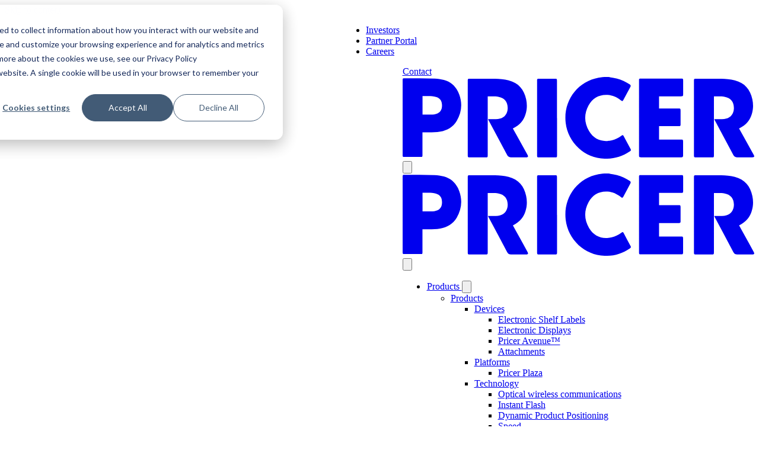

--- FILE ---
content_type: text/html; charset=UTF-8
request_url: https://www.pricer.com/blog/lifvs-pricer-shortlisted-rtih-innovation-awards-2021
body_size: 13168
content:
<!doctype html><html lang="en" class="no-js"><head><script type="application/javascript" id="hs-cookie-banner-scan" data-hs-allowed="true" src="/_hcms/cookie-banner/auto-blocking.js?portalId=25856220&amp;domain=www.pricer.com"></script>
    <title>Lifvs and Pricer shortlisted in the RTIH Innovation Awards | Pricer</title>
    <meta charset="utf-8">

    <link rel="preconnect" href="https://www.googletagmanager.com" crossorigin="">
    <link rel="preconnect" href="https://www.google-analytics.com" crossorigin="">
    
    
      <meta name="description" content="This award goes to a retailer enabling physical spaces to thrive via innovative technology, even as online shopping continues to grow.">
    

    <meta name="viewport" content="width=device-width, initial-scale=1">

    
    <meta property="og:description" content="This award goes to a retailer enabling physical spaces to thrive via innovative technology, even as online shopping continues to grow.">
    <meta property="og:title" content="Lifvs and Pricer shortlisted in the RTIH Innovation Awards">
    <meta name="twitter:description" content="This award goes to a retailer enabling physical spaces to thrive via innovative technology, even as online shopping continues to grow.">
    <meta name="twitter:title" content="Lifvs and Pricer shortlisted in the RTIH Innovation Awards">

    

    
    <style>
a.cta_button{-moz-box-sizing:content-box !important;-webkit-box-sizing:content-box !important;box-sizing:content-box !important;vertical-align:middle}.hs-breadcrumb-menu{list-style-type:none;margin:0px 0px 0px 0px;padding:0px 0px 0px 0px}.hs-breadcrumb-menu-item{float:left;padding:10px 0px 10px 10px}.hs-breadcrumb-menu-divider:before{content:'›';padding-left:10px}.hs-featured-image-link{border:0}.hs-featured-image{float:right;margin:0 0 20px 20px;max-width:50%}@media (max-width: 568px){.hs-featured-image{float:none;margin:0;width:100%;max-width:100%}}.hs-screen-reader-text{clip:rect(1px, 1px, 1px, 1px);height:1px;overflow:hidden;position:absolute !important;width:1px}
</style>

<link rel="stylesheet" href="https://www.pricer.com/hubfs/hub_generated/template_assets/1/53009376463/1763724024323/template_site.min.css">
    <script type="application/ld+json">
{
  "mainEntityOfPage" : {
    "@type" : "WebPage",
    "@id" : "https://www.pricer.com/blog/lifvs-pricer-shortlisted-rtih-innovation-awards-2021"
  },
  "author" : {
    "name" : "Mikael Chang",
    "url" : "https://www.pricer.com/blog/author/mikael-changpricer-com",
    "@type" : "Person"
  },
  "headline" : "Lifvs and Pricer shortlisted in the RTIH Innovation Awards",
  "datePublished" : "2021-11-10T07:17:21.000Z",
  "dateModified" : "2023-01-24T18:07:18.266Z",
  "publisher" : {
    "name" : "Pricer AB",
    "logo" : {
      "url" : "https://www.pricer.com/hubfs/Pricer_logo_RGB_Regular.png",
      "@type" : "ImageObject"
    },
    "@type" : "Organization"
  },
  "@context" : "https://schema.org",
  "@type" : "BlogPosting",
  "image" : [ "https://25856220.fs1.hubspotusercontent-eu1.net/hubfs/25856220/Imported_Blog_Media/RTIH-Innovation-Awards-shortlists-Pricer.jpg" ]
}
</script>

<script src="https://www.pricer.com/hubfs/hub_generated/template_assets/1/250064587989/1763724027767/template_jquery-3.6.0.min.js"></script>

    
<!--  Added by GoogleTagManager integration -->
<script>
var _hsp = window._hsp = window._hsp || [];
window.dataLayer = window.dataLayer || [];
function gtag(){dataLayer.push(arguments);}

var useGoogleConsentModeV2 = true;
var waitForUpdateMillis = 1000;



var hsLoadGtm = function loadGtm() {
    if(window._hsGtmLoadOnce) {
      return;
    }

    if (useGoogleConsentModeV2) {

      gtag('set','developer_id.dZTQ1Zm',true);

      gtag('consent', 'default', {
      'ad_storage': 'denied',
      'analytics_storage': 'denied',
      'ad_user_data': 'denied',
      'ad_personalization': 'denied',
      'wait_for_update': waitForUpdateMillis
      });

      _hsp.push(['useGoogleConsentModeV2'])
    }

    (function(w,d,s,l,i){w[l]=w[l]||[];w[l].push({'gtm.start':
    new Date().getTime(),event:'gtm.js'});var f=d.getElementsByTagName(s)[0],
    j=d.createElement(s),dl=l!='dataLayer'?'&l='+l:'';j.async=true;j.src=
    'https://www.googletagmanager.com/gtm.js?id='+i+dl;f.parentNode.insertBefore(j,f);
    })(window,document,'script','dataLayer','GTM-KGJD2M9');

    window._hsGtmLoadOnce = true;
};

_hsp.push(['addPrivacyConsentListener', function(consent){
  if(consent.allowed || (consent.categories && consent.categories.analytics)){
    hsLoadGtm();
  }
}]);

</script>

<!-- /Added by GoogleTagManager integration -->



<meta property="og:image" content="https://www.pricer.com/hubfs/Imported_Blog_Media/RTIH-Innovation-Awards-shortlists-Pricer.jpg">
<meta property="og:image:width" content="1200">
<meta property="og:image:height" content="628">

<meta name="twitter:image" content="https://www.pricer.com/hubfs/Imported_Blog_Media/RTIH-Innovation-Awards-shortlists-Pricer.jpg">


<meta property="og:url" content="https://www.pricer.com/blog/lifvs-pricer-shortlisted-rtih-innovation-awards-2021">
<meta name="twitter:card" content="summary_large_image">

<link rel="canonical" href="https://www.pricer.com/blog/lifvs-pricer-shortlisted-rtih-innovation-awards-2021">

<meta property="og:type" content="article">
<link rel="alternate" type="application/rss+xml" href="https://www.pricer.com/blog/rss.xml">
<meta name="twitter:domain" content="www.pricer.com">
<script src="//platform.linkedin.com/in.js" type="text/javascript">
    lang: en_US
</script>

<meta http-equiv="content-language" content="en">







    
      <link href="https://www.pricer.com/hubfs/Pricer-logo-favicon-green.ico" type="image/ico" rel="icon">
    
    <link rel="apple-touch-icon" href="https://www.pricer.com/hubfs/raw_assets/public/syndicut-boilerplate/resources/images/icons/apple-touch-icon.png">
    <link rel="manifest" href="https://www.pricer.com/hubfs/raw_assets/public/syndicut-boilerplate/resources/images/icons/manifest.json">
    <meta name="theme-color" content="#345325">
  <meta name="generator" content="HubSpot"></head>

  <body class="relative bg-brand-green-80">
<!--  Added by GoogleTagManager integration -->
<noscript><iframe src="https://www.googletagmanager.com/ns.html?id=GTM-KGJD2M9" height="0" width="0" style="display:none;visibility:hidden"></iframe></noscript>

<!-- /Added by GoogleTagManager integration -->

    <div id="app" class="Page flex flex-col min-h-screen bg-white" data-navigation-active="false">
    <a href="#content" class="hidden skipToContent">Skip to content</a>

      
        <div data-global-resource-path="syndicut-boilerplate/templates/partials/header.html"><div id="headerContainer" class="bg-transparent">
  <header class="Header relative">

    <nav class="z-20 centered-grid bg-brand-green-80 py-1">

      

      <div id="TopNavDesktop" class="centered-grid-main text-white align-middle justify-end hidden desktop:flex">

        <ul class="flex gap-6 align-middle list-none m-0 p-0">

          
            
              <li class="inline-block p-0">
                <a href="https://www.pricer.com/investors" class="relative inline-block text-sm leading-[1.25] p-2">
                  Investors
                </a>
              </li>
            
              <li class="inline-block p-0">
                <a href="https://academy.pricer.com/account/signin?redirect_full_url=https%3A%2F%2Facademy.pricer.com%2F" class="relative inline-block text-sm leading-[1.25] p-2" target="_blank">
                  Partner Portal
                </a>
              </li>
            
              <li class="inline-block p-0">
                <a href="https://job.pricer.com/" class="relative inline-block text-sm leading-[1.25] p-2" target="_blank">
                  Careers
                </a>
              </li>
            
          

          

        </ul>

      </div>

    </nav>

    <div id="mainNavigation" class="hc1 z-20 centered-grid py-4 bg-white/10 border-b border-black/10">

      <nav class="hc2 centered-grid-full relative centered-grid">
        
        <div class="hc3 centered-grid-main grid grid-cols-[1fr_var(--logo-size)_1fr] items-center gap-2 desktop:flex desktop:justify-between">

          
            <div class="grid place-items-center mr-auto desktop:hidden">
              <a href="https://www.pricer.com/contact" class="Button" data-type="primary" data-size="small" data-theme="light">
                  <span class="buttonText">Contact</span>
              </a>
            </div>
           

          <a class="grid items-center w-full max-w-(--logo-size) text-brand-green-80" href="/" aria-label="Home">
            <svg xmlns="http://www.w3.org/2000/svg" aria-hidden="true" viewbox="0 0 133 31" fill="none"><path d="M78.37.095c.898.104 1.823.287 2.722.496 1.721.418 3.314 1.202 4.803 2.22.411.287.463.549.231.993-.873 1.619-1.72 3.238-2.594 4.857-.308.575-.462.601-.976.21-1.515-1.176-3.16-1.96-5.06-2.064-3.185-.183-5.625 1.175-7.167 3.996-1.772 3.265-1.67 6.581.206 9.768 1.824 3.108 5.034 4.335 8.605 3.447 1.284-.313 2.466-.914 3.544-1.671.566-.392.694-.366 1.002.209.822 1.54 1.644 3.108 2.466 4.649.308.574.283.679-.257 1.044-2.876 1.985-6.036 2.847-9.504 2.743-7.5-.21-13.819-6.034-14.718-13.608C60.723 9.158 66.04 1.793 74.08.305c.513-.105 1.027-.157 1.54-.235.925-.078 1.773-.105 2.724 0l.025.026ZM41.688 19.526c.771 1.384 1.516 2.716 2.26 4.074 1.105 1.985 2.184 3.944 3.289 5.929.385.705.23.966-.565.966H41.02c-.668 0-1.13-.235-1.465-.836-2.363-4.466-4.751-8.905-7.115-13.345-.025-.053-.05-.128-.128-.314h2.98c.513 0 1.027-.104 1.54-.209 1.722-.418 2.852-1.906 2.903-3.839.077-2.455-1.13-3.97-3.519-4.44a5.807 5.807 0 0 0-1.156-.13h-2.876V29.633c0 .836-.052.888-.9.888h-5.83c-.72 0-.822-.104-.822-.81V1.48c0-.731.077-.81.77-.81h9.581c1.721 0 3.417.183 5.112.601 3.75.94 5.856 3.474 6.627 7.208.411 1.933.36 3.866-.257 5.746-.668 2.064-1.9 3.944-4.778 5.328v-.026ZM7.5 21.015v8.619c0 .626-.077.705-.693.705H.667c-.59 0-.667-.079-.667-.68V1.167C0 .59.103.486.616.486c3.853 0 7.68 0 11.534.105 1.155.026 2.337.21 3.442.523 2.954.783 4.854 2.794 5.856 5.64 1.233 3.448.848 6.791-1.002 9.9-1.387 2.35-3.596 3.577-6.216 4.074-2.003.365-4.007.26-6.01.287H7.5Zm.026-13.79v7.052h3.827c.411 0 .848-.105 1.233-.21 1.541-.417 2.312-1.514 2.312-3.212 0-1.776-.72-2.846-2.286-3.29-1.67-.47-3.365-.262-5.086-.314v-.026ZM96.992 7.355v4.597H104.362c.668 0 .771.104.771.784v5.223c0 .6-.103.705-.719.705H96.991v5.093H105.263c.771 0 .822.052.822.836v5.17c0 .575-.128.706-.667.706H90.082c-.59 0-.668-.13-.668-.81V1.27c0-.574.103-.653.668-.653h15.386c.539 0 .642.105.642.68V6.52c0 .705-.077.81-.77.81H97.018l-.026.025ZM58.41 15.608v14.078c0 .757-.077.835-.847.835H51.68c-.719 0-.822-.078-.822-.835V1.453c0-.731.052-.784.771-.784h5.985c.72 0 .77.053.77.784v14.181l.026-.026ZM127.25 19.526c.771 1.384 1.516 2.716 2.26 4.074 1.105 1.985 2.184 3.944 3.288 5.929.386.705.231.966-.565.966h-5.651c-.668 0-1.13-.235-1.464-.836-2.363-4.466-4.752-8.905-7.115-13.345a2.765 2.765 0 0 1-.128-.314h2.979c.514 0 1.028-.104 1.541-.209 1.721-.418 2.851-1.906 2.903-3.839.077-2.455-1.13-3.97-3.519-4.44a5.808 5.808 0 0 0-1.156-.13h-2.877V29.633c0 .836-.051.888-.899.888h-5.831c-.719 0-.822-.104-.822-.81V1.48c0-.731.077-.81.771-.81h9.581c1.721 0 3.416.183 5.111.601 3.751.94 5.857 3.474 6.628 7.208.411 1.933.359 3.866-.257 5.746-.668 2.064-1.901 3.944-4.778 5.328v-.026Z" fill="currentColor" /></svg>
          </a>

          <div id="mainNavigationContainer" class="main-nav-container ml-auto">

            <button id="openMobileNav" class="grid z-100 text-brand-green-80 w-8 h-8 desktop:hidden" aria-expanded="false" aria-controls="main-navigation" aria-label="Toggle main navigation">
              <svg class="z-100 w-8 h-8" xmlns="http://www.w3.org/2000/svg" aria-hidden="true" viewbox="0 0 24 24" fill="none" stroke="currentColor" stroke-width="2" stroke-linecap="round" stroke-linejoin="round"><path d="M4 12h16" /><path d="M4 18h16" /><path d="M4 6h16" /></svg>
            </button>

            <div id="navCollectionContainer" class="nav-collection-container" data-expanded="false">

              <div id="hs_cos_wrapper_navigation-primary" class="hs_cos_wrapper hs_cos_wrapper_widget hs_cos_wrapper_type_module" style="" data-hs-cos-general-type="widget" data-hs-cos-type="module">


  
    
    <div class="mainNav">
 
        <div class="mobile-nav-header grid grid-cols-[1fr_var(--logo-size)_1fr] pb-4 pt-6 px-(--site-padding) items-center text-white w-full desktop:hidden">
            
            <div class="text-white col-start-2">
              <a href="/" class="grid items-center w-full max-w-(--logo-size) text-white" aria-label="Home">
                <svg class="" xmlns="http://www.w3.org/2000/svg" aria-hidden="true" viewbox="0 0 133 31" fill="none"><path d="M78.37.095c.898.104 1.823.287 2.722.496 1.721.418 3.314 1.202 4.803 2.22.411.287.463.549.231.993-.873 1.619-1.72 3.238-2.594 4.857-.308.575-.462.601-.976.21-1.515-1.176-3.16-1.96-5.06-2.064-3.185-.183-5.625 1.175-7.167 3.996-1.772 3.265-1.67 6.581.206 9.768 1.824 3.108 5.034 4.335 8.605 3.447 1.284-.313 2.466-.914 3.544-1.671.566-.392.694-.366 1.002.209.822 1.54 1.644 3.108 2.466 4.649.308.574.283.679-.257 1.044-2.876 1.985-6.036 2.847-9.504 2.743-7.5-.21-13.819-6.034-14.718-13.608C60.723 9.158 66.04 1.793 74.08.305c.513-.105 1.027-.157 1.54-.235.925-.078 1.773-.105 2.724 0l.025.026ZM41.688 19.526c.771 1.384 1.516 2.716 2.26 4.074 1.105 1.985 2.184 3.944 3.289 5.929.385.705.23.966-.565.966H41.02c-.668 0-1.13-.235-1.465-.836-2.363-4.466-4.751-8.905-7.115-13.345-.025-.053-.05-.128-.128-.314h2.98c.513 0 1.027-.104 1.54-.209 1.722-.418 2.852-1.906 2.903-3.839.077-2.455-1.13-3.97-3.519-4.44a5.807 5.807 0 0 0-1.156-.13h-2.876V29.633c0 .836-.052.888-.9.888h-5.83c-.72 0-.822-.104-.822-.81V1.48c0-.731.077-.81.77-.81h9.581c1.721 0 3.417.183 5.112.601 3.75.94 5.856 3.474 6.627 7.208.411 1.933.36 3.866-.257 5.746-.668 2.064-1.9 3.944-4.778 5.328v-.026ZM7.5 21.015v8.619c0 .626-.077.705-.693.705H.667c-.59 0-.667-.079-.667-.68V1.167C0 .59.103.486.616.486c3.853 0 7.68 0 11.534.105 1.155.026 2.337.21 3.442.523 2.954.783 4.854 2.794 5.856 5.64 1.233 3.448.848 6.791-1.002 9.9-1.387 2.35-3.596 3.577-6.216 4.074-2.003.365-4.007.26-6.01.287H7.5Zm.026-13.79v7.052h3.827c.411 0 .848-.105 1.233-.21 1.541-.417 2.312-1.514 2.312-3.212 0-1.776-.72-2.846-2.286-3.29-1.67-.47-3.365-.262-5.086-.314v-.026ZM96.992 7.355v4.597H104.362c.668 0 .771.104.771.784v5.223c0 .6-.103.705-.719.705H96.991v5.093H105.263c.771 0 .822.052.822.836v5.17c0 .575-.128.706-.667.706H90.082c-.59 0-.668-.13-.668-.81V1.27c0-.574.103-.653.668-.653h15.386c.539 0 .642.105.642.68V6.52c0 .705-.077.81-.77.81H97.018l-.026.025ZM58.41 15.608v14.078c0 .757-.077.835-.847.835H51.68c-.719 0-.822-.078-.822-.835V1.453c0-.731.052-.784.771-.784h5.985c.72 0 .77.053.77.784v14.181l.026-.026ZM127.25 19.526c.771 1.384 1.516 2.716 2.26 4.074 1.105 1.985 2.184 3.944 3.288 5.929.386.705.231.966-.565.966h-5.651c-.668 0-1.13-.235-1.464-.836-2.363-4.466-4.752-8.905-7.115-13.345a2.765 2.765 0 0 1-.128-.314h2.979c.514 0 1.028-.104 1.541-.209 1.721-.418 2.851-1.906 2.903-3.839.077-2.455-1.13-3.97-3.519-4.44a5.808 5.808 0 0 0-1.156-.13h-2.877V29.633c0 .836-.051.888-.899.888h-5.831c-.719 0-.822-.104-.822-.81V1.48c0-.731.077-.81.771-.81h9.581c1.721 0 3.416.183 5.111.601 3.751.94 5.857 3.474 6.628 7.208.411 1.933.359 3.866-.257 5.746-.668 2.064-1.901 3.944-4.778 5.328v-.026Z" fill="currentColor" /></svg>
              </a>
            </div>

            <button id="closeMobileNav" aria-controls="navCollectionContainer" aria-label="Toggle navigation" class="col-start-3 ml-auto close-mobile-nav z-100 text-white w-8 h-8">
              <svg class="text-white w-8 h-8" xmlns="http://www.w3.org/2000/svg" viewbox="0 0 24 24" fill="none" stroke="currentColor" stroke-width="2" stroke-linecap="round" stroke-linejoin="round"><path d="M18 6 6 18" /><path d="m6 6 12 12" /></svg>
            </button>
        </div>

        <ul id="mainNavigationMenu" class="mainNavList desktop:flex-shrink-0">

          

            

            <li class="menu-item whitespace-nowrap w-full rounded-sm  grid desktop:flex has-dropdown">
              

                <a href="https://www.pricer.com/products" class="menu-item-link font-lg desktop:font-base pl-4 pr-2 py-2 text-(--_textColor)">
                  Products 
                </a>

                <button class="menu-item-toggle w-8 h-8 my-auto cursor-pointer grid place-items-center text-(--_textColor) p-[0.25rem] group" aria-expanded="false" aria-controls="mega-menu-Products" aria-label="Toggle mega menu">
                  <svg class="w-full h-full group-aria-expanded:rotate-180" xmlns="http://www.w3.org/2000/svg" viewbox="0 0 24 24" fill="none" stroke="currentColor" stroke-width="2" stroke-linecap="round" stroke-linejoin="round"><path d="m6 9 6 6 6-6" /></svg>                
                </button>
                
                <!-- press on the above button should trigger data-expanded true on the below div -->
                <div class="menu-item-dropdown z-100 w-full overflow-hidden desktop:absolute desktop:top-full desktop:inset-x-[0] desktop:mt-4 desktop:px-(--site-padding) desktop:bg-white hidden data-[expanded=true]:block desktop:border-b desktop:border-black/10" data-expanded="false">
                  <div class="my-4">
                    <div class="max-w-(--max-width-site) mx-auto">
                      <ul class="flex flex-col gap-2 p-4 rounded-lg bg-white/10 desktop:bg-transparent desktop:px-0 desktop:flex-row desktop:gap-4">
                        <li class="w-full flex flex-col items-start">
                          <a href="https://www.pricer.com/products" class="hidden desktop:block text-(--_textColor) text-sm font-bold rounded-lg desktop:bg-brand-green-05 py-1 px-2">
                            <!-- marker only -->
                            Products
                          </a>

                          
                            
                            <div class="w-full">
                              <ul class="flex flex-col desktop:flex-row  w-full my-4 gap-4 grow">
                              
                                

                                  <li class="w-full flex-col">
                                    <a href="https://www.pricer.com/products/devices" class="font-bold text-(--_textColor)">
                                      Devices
                                    </a>
                                                       
                                    

                                      <ul class="flex flex-col ml-4 my-4 gap-2">

                                        

                                          <li class="w-full flex">
                                            <a href="https://www.pricer.com/products/electronic-shelf-labels" class="text-(--_textColor)">
                                              Electronic Shelf Labels
                                            </a>
                                          </li>
                                        
                                        

                                          <li class="w-full flex">
                                            <a href="https://www.pricer.com/products/electronic-displays" class="text-(--_textColor)">
                                              Electronic Displays
                                            </a>
                                          </li>
                                        
                                        

                                          <li class="w-full flex">
                                            <a href="https://www.pricer.com/products/pricer-avenue" class="text-(--_textColor)">
                                              Pricer Avenue™
                                            </a>
                                          </li>
                                        
                                        

                                          <li class="w-full flex">
                                            <a href="https://www.pricer.com/products/attachments" class="text-(--_textColor)">
                                              Attachments
                                            </a>
                                          </li>
                                        
                                        

                                      </ul>
                                      
                                    

                                  </li>

                                

                                  <li class="w-full flex-col">
                                    <a href="https://www.pricer.com/products/platforms" class="font-bold text-(--_textColor)">
                                      Platforms
                                    </a>
                                                       
                                    

                                      <ul class="flex flex-col ml-4 my-4 gap-2">

                                        

                                          <li class="w-full flex">
                                            <a href="https://www.pricer.com/products/platforms/pricer-plaza" class="text-(--_textColor)">
                                              Pricer Plaza
                                            </a>
                                          </li>
                                        
                                        

                                      </ul>
                                      
                                    

                                  </li>

                                

                                  <li class="w-full flex-col">
                                    <a href="https://www.pricer.com/products/technology" class="font-bold text-(--_textColor)">
                                      Technology
                                    </a>
                                                       
                                    

                                      <ul class="flex flex-col ml-4 my-4 gap-2">

                                        

                                          <li class="w-full flex">
                                            <a href="https://www.pricer.com/products/technology/optical-wireless-network" class="text-(--_textColor)">
                                              Optical wireless communications
                                            </a>
                                          </li>
                                        
                                        

                                          <li class="w-full flex">
                                            <a href="https://www.pricer.com/products/technology/instant-flash" class="text-(--_textColor)">
                                              Instant Flash
                                            </a>
                                          </li>
                                        
                                        

                                          <li class="w-full flex">
                                            <a href="https://www.pricer.com/products/technology/dynamic-product-positioning" class="text-(--_textColor)">
                                              Dynamic Product Positioning
                                            </a>
                                          </li>
                                        
                                        

                                          <li class="w-full flex">
                                            <a href="https://www.pricer.com/products/technology/speed" class="text-(--_textColor)">
                                              Speed
                                            </a>
                                          </li>
                                        
                                        

                                          <li class="w-full flex">
                                            <a href="https://www.pricer.com/products/technology/superior-battery-life" class="text-(--_textColor)">
                                              Superior Battery Life
                                            </a>
                                          </li>
                                        
                                        

                                          <li class="w-full flex">
                                            <a href="https://www.pricer.com/products/technology/stability-reliability" class="text-(--_textColor)">
                                              Stability &amp; Reliability
                                            </a>
                                          </li>
                                        
                                        

                                          <li class="w-full flex">
                                            <a href="https://www.pricer.com/products/technology/future-proof-innovation" class="text-(--_textColor)">
                                              Future Proof &amp; Innovation
                                            </a>
                                          </li>
                                        
                                        

                                          <li class="w-full flex">
                                            <a href="https://www.pricer.com/products/technology/nfc-redirection" class="text-(--_textColor)">
                                              NFC Redirection
                                            </a>
                                          </li>
                                        
                                        

                                          <li class="w-full flex">
                                            <a href="https://www.pricer.com/products/technology/quick-search" class="text-(--_textColor)">
                                              Quick Search
                                            </a>
                                          </li>
                                        
                                        

                                      </ul>
                                      
                                    

                                  </li>

                                

                              </ul>

                            </div>
                          
                        </li>
                        

                      </ul>
                    </div>
                  </div>
                </div>

              

            </li>

          

            

            <li class="menu-item whitespace-nowrap w-full rounded-sm  grid desktop:flex has-dropdown">
              

                <a href="https://www.pricer.com/use-cases" class="menu-item-link font-lg desktop:font-base pl-4 pr-2 py-2 text-(--_textColor)">
                  Use Cases 
                </a>

                <button class="menu-item-toggle w-8 h-8 my-auto cursor-pointer grid place-items-center text-(--_textColor) p-[0.25rem] group" aria-expanded="false" aria-controls="mega-menu-Use Cases" aria-label="Toggle mega menu">
                  <svg class="w-full h-full group-aria-expanded:rotate-180" xmlns="http://www.w3.org/2000/svg" viewbox="0 0 24 24" fill="none" stroke="currentColor" stroke-width="2" stroke-linecap="round" stroke-linejoin="round"><path d="m6 9 6 6 6-6" /></svg>                
                </button>
                
                <!-- press on the above button should trigger data-expanded true on the below div -->
                <div class="menu-item-dropdown z-100 w-full overflow-hidden desktop:absolute desktop:top-full desktop:inset-x-[0] desktop:mt-4 desktop:px-(--site-padding) desktop:bg-white hidden data-[expanded=true]:block desktop:border-b desktop:border-black/10" data-expanded="false">
                  <div class="my-4">
                    <div class="max-w-(--max-width-site) mx-auto">
                      <ul class="flex flex-col gap-2 p-4 rounded-lg bg-white/10 desktop:bg-transparent desktop:px-0 desktop:flex-row desktop:gap-4">
                        <li class="w-full flex flex-col items-start">
                          <a href="https://www.pricer.com/use-cases" class="hidden desktop:block text-(--_textColor) text-sm font-bold rounded-lg desktop:bg-brand-green-05 py-1 px-2">
                            <!-- marker only -->
                            Use Cases
                          </a>

                          
                            
                            <div class="w-full">
                              <ul class="flex flex-col desktop:flex-row  w-full my-4 gap-4 grow">
                              
                                

                                  <li class="w-full flex-col">
                                    <a href="https://www.pricer.com/use-cases/price-automation" class="font-bold text-(--_textColor)">
                                      Price Automation
                                    </a>
                                                       
                                    

                                      <ul class="flex flex-col ml-4 my-4 gap-2">

                                        

                                          <li class="w-full flex">
                                            <a href="https://www.pricer.com/use-cases/price-automation/price-integrity" class="text-(--_textColor)">
                                              Price Integrity
                                            </a>
                                          </li>
                                        
                                        

                                          <li class="w-full flex">
                                            <a href="https://www.pricer.com/use-cases/price-automation/boost-productivity" class="text-(--_textColor)">
                                              Boost Productivity
                                            </a>
                                          </li>
                                        
                                        

                                          <li class="w-full flex">
                                            <a href="https://www.pricer.com/use-cases/price-automation/fast-updates" class="text-(--_textColor)">
                                              Fast Updates
                                            </a>
                                          </li>
                                        
                                        

                                          <li class="w-full flex">
                                            <a href="https://www.pricer.com/use-cases/price-automation/online-offline-convergence" class="text-(--_textColor)">
                                              Online and Offline Convergence
                                            </a>
                                          </li>
                                        
                                        

                                      </ul>
                                      
                                    

                                  </li>

                                

                                  <li class="w-full flex-col">
                                    <a href="https://www.pricer.com/use-cases/store-operations" class="font-bold text-(--_textColor)">
                                      Store Operations
                                    </a>
                                                       
                                    

                                      <ul class="flex flex-col ml-4 my-4 gap-2">

                                        

                                          <li class="w-full flex">
                                            <a href="https://www.pricer.com/use-cases/store-operations/replenishment/" class="text-(--_textColor)">
                                              Shelf Replenishment
                                            </a>
                                          </li>
                                        
                                        

                                          <li class="w-full flex">
                                            <a href="https://www.pricer.com/use-cases/store-operations/click-and-collect" class="text-(--_textColor)">
                                              Click &amp; Collect
                                            </a>
                                          </li>
                                        
                                        

                                          <li class="w-full flex">
                                            <a href="https://www.pricer.com/use-cases/store-operations/inventory" class="text-(--_textColor)">
                                              In-Store Inventory Management
                                            </a>
                                          </li>
                                        
                                        

                                          <li class="w-full flex">
                                            <a href="https://www.pricer.com/use-cases/store-operations/waste-management" class="text-(--_textColor)">
                                              Waste Management
                                            </a>
                                          </li>
                                        
                                        

                                      </ul>
                                      
                                    

                                  </li>

                                

                                  <li class="w-full flex-col">
                                    <a href="https://www.pricer.com/use-cases/shopper-engagement" class="font-bold text-(--_textColor)">
                                      Shopper Engagement
                                    </a>
                                                       
                                    

                                      <ul class="flex flex-col ml-4 my-4 gap-2">

                                        

                                          <li class="w-full flex">
                                            <a href="https://www.pricer.com/use-cases/shopper-engagement/find-product" class="text-(--_textColor)">
                                              Product Finders
                                            </a>
                                          </li>
                                        
                                        

                                          <li class="w-full flex">
                                            <a href="https://www.pricer.com/use-cases/shopper-engagement/mobile-product-information" class="text-(--_textColor)">
                                              Mobile Product Information
                                            </a>
                                          </li>
                                        
                                        

                                      </ul>
                                      
                                    

                                  </li>

                                

                              </ul>

                            </div>
                          
                        </li>
                        

                      </ul>
                    </div>
                  </div>
                </div>

              

            </li>

          

            

            <li class="menu-item whitespace-nowrap w-full rounded-sm  grid desktop:flex has-dropdown">
              
                <a href="https://www.pricer.com/case-studies" class="menu-item-link  p-2 text-(--_textColor)">
                  Case Studies
                </a>
              

            </li>

          

            

            <li class="menu-item whitespace-nowrap w-full rounded-sm  grid desktop:flex has-dropdown">
              

                <a href="https://www.pricer.com/about" class="menu-item-link font-lg desktop:font-base pl-4 pr-2 py-2 text-(--_textColor)">
                  About 
                </a>

                <button class="menu-item-toggle w-8 h-8 my-auto cursor-pointer grid place-items-center text-(--_textColor) p-[0.25rem] group" aria-expanded="false" aria-controls="mega-menu-About" aria-label="Toggle mega menu">
                  <svg class="w-full h-full group-aria-expanded:rotate-180" xmlns="http://www.w3.org/2000/svg" viewbox="0 0 24 24" fill="none" stroke="currentColor" stroke-width="2" stroke-linecap="round" stroke-linejoin="round"><path d="m6 9 6 6 6-6" /></svg>                
                </button>
                
                <!-- press on the above button should trigger data-expanded true on the below div -->
                <div class="menu-item-dropdown z-100 w-full overflow-hidden desktop:absolute desktop:top-full desktop:inset-x-[0] desktop:mt-4 desktop:px-(--site-padding) desktop:bg-white hidden data-[expanded=true]:block desktop:border-b desktop:border-black/10" data-expanded="false">
                  <div class="my-4">
                    <div class="max-w-(--max-width-site) mx-auto">
                      <ul class="flex flex-col gap-2 p-4 rounded-lg bg-white/10 desktop:bg-transparent desktop:px-0 desktop:flex-row desktop:gap-4">
                        <li class="w-full flex flex-col items-start">
                          <a href="https://www.pricer.com/about" class="hidden desktop:block text-(--_textColor) text-sm font-bold rounded-lg desktop:bg-brand-green-05 py-1 px-2">
                            <!-- marker only -->
                            About
                          </a>

                          
                            
                            <div class="w-full">
                              <ul class="flex flex-col desktop:flex-row  w-full my-4 gap-4 grow">
                              
                                

                                  <li class="w-full flex-col">
                                    <a href="https://www.pricer.com/about/pricer-in-brief" class="font-bold text-(--_textColor)">
                                      Pricer in Brief
                                    </a>
                                                       
                                    

                                      <ul class="flex flex-col ml-4 my-4 gap-2">

                                        

                                          <li class="w-full flex">
                                            <a href="" class="text-(--_textColor)">
                                              
                                            </a>
                                          </li>
                                        
                                        

                                      </ul>
                                      
                                    

                                  </li>

                                

                                  <li class="w-full flex-col">
                                    <a href="https://www.pricer.com/about/corporate-responsibility" class="font-bold text-(--_textColor)">
                                      Corporate Responsibility
                                    </a>
                                                       
                                    

                                      <ul class="flex flex-col ml-4 my-4 gap-2">

                                        

                                          <li class="w-full flex">
                                            <a href="https://www.pricer.com/about/corporate-responsibility/code-of-conduct" class="text-(--_textColor)">
                                              Code of Conduct
                                            </a>
                                          </li>
                                        
                                        

                                      </ul>
                                      
                                    

                                  </li>

                                

                                  <li class="w-full flex-col">
                                    <a href="https://www.pricer.com/about/corporate-governance/" class="font-bold text-(--_textColor)">
                                      Corporate Governance
                                    </a>
                                                       
                                    

                                      <ul class="flex flex-col ml-4 my-4 gap-2">

                                        

                                          <li class="w-full flex">
                                            <a href="https://www.pricer.com/about/corporate-governance/application-of-the-code" class="text-(--_textColor)">
                                              Application of Code
                                            </a>
                                          </li>
                                        
                                        

                                          <li class="w-full flex">
                                            <a href="https://www.pricer.com/about/corporate-governance/nomination-committee" class="text-(--_textColor)">
                                              Nomination Committee
                                            </a>
                                          </li>
                                        
                                        

                                          <li class="w-full flex">
                                            <a href="https://www.pricer.com/about/corporate-governance/annual-general-meeting" class="text-(--_textColor)">
                                              Annual General Meeting
                                            </a>
                                          </li>
                                        
                                        

                                          <li class="w-full flex">
                                            <a href="https://www.pricer.com/about/corporate-governance/board-and-auditor" class="text-(--_textColor)">
                                              Board &amp; Auditor
                                            </a>
                                          </li>
                                        
                                        

                                          <li class="w-full flex">
                                            <a href="https://www.pricer.com/about/corporate-governance/remuneration" class="text-(--_textColor)">
                                              Remuneration
                                            </a>
                                          </li>
                                        
                                        

                                          <li class="w-full flex">
                                            <a href="https://www.pricer.com/about/corporate-governance/internal-control" class="text-(--_textColor)">
                                              Internal Control
                                            </a>
                                          </li>
                                        
                                        

                                          <li class="w-full flex">
                                            <a href="https://www.pricer.com/about/corporate-governance/risk-management" class="text-(--_textColor)">
                                              Risk Management
                                            </a>
                                          </li>
                                        
                                        

                                          <li class="w-full flex">
                                            <a href="https://www.pricer.com/about/corporate-governance/senior-executives" class="text-(--_textColor)">
                                              Senior Executives
                                            </a>
                                          </li>
                                        
                                        

                                      </ul>
                                      
                                    

                                  </li>

                                

                                  <li class="w-full flex-col">
                                    <a href="https://www.pricer.com/investors" class="font-bold text-(--_textColor)">
                                      Investors
                                    </a>
                                                       
                                    

                                      <ul class="flex flex-col ml-4 my-4 gap-2">

                                        

                                          <li class="w-full flex">
                                            <a href="https://www.pricer.com/investors/share" class="text-(--_textColor)">
                                              Share
                                            </a>
                                          </li>
                                        
                                        

                                          <li class="w-full flex">
                                            <a href="https://www.pricer.com/investors/financial-presentations" class="text-(--_textColor)">
                                              Financial Presentations
                                            </a>
                                          </li>
                                        
                                        

                                          <li class="w-full flex">
                                            <a href="https://www.pricer.com/investors/key-figures" class="text-(--_textColor)">
                                              Key Figures
                                            </a>
                                          </li>
                                        
                                        

                                          <li class="w-full flex">
                                            <a href="https://www.pricer.com/investors/financial-calendar" class="text-(--_textColor)">
                                              Financial Calendar
                                            </a>
                                          </li>
                                        
                                        

                                          <li class="w-full flex">
                                            <a href="https://www.pricer.com/reports" class="text-(--_textColor)">
                                              Financial Reports
                                            </a>
                                          </li>
                                        
                                        

                                          <li class="w-full flex">
                                            <a href="https://www.pricer.com/investors/annual-reports" class="text-(--_textColor)">
                                              Annual &amp; Sustainability Reports
                                            </a>
                                          </li>
                                        
                                        

                                          <li class="w-full flex">
                                            <a href="https://www.pricer.com/investors/financial-definitions" class="text-(--_textColor)">
                                              Financial Definitions
                                            </a>
                                          </li>
                                        
                                        

                                          <li class="w-full flex">
                                            <a href="https://www.pricer.com/investors/rights-issue-2023" class="text-(--_textColor)">
                                              Rights Issue 2023
                                            </a>
                                          </li>
                                        
                                        

                                          <li class="w-full flex">
                                            <a href="https://www.pricer.com/investors/bonds" class="text-(--_textColor)">
                                              Bonds
                                            </a>
                                          </li>
                                        
                                        

                                      </ul>
                                      
                                    

                                  </li>

                                

                                  <li class="w-full flex-col">
                                    <a href="https://www.pricer.com/about/ecosystem" class="font-bold text-(--_textColor)">
                                      Ecosystem Partners
                                    </a>
                                                       
                                    

                                  </li>

                                

                              </ul>

                            </div>
                          
                        </li>
                        

                      </ul>
                    </div>
                  </div>
                </div>

              

            </li>

          

            

            <li class="menu-item whitespace-nowrap w-full rounded-sm  grid desktop:flex has-dropdown">
              

                <a href="https://www.pricer.com/blog" class="menu-item-link font-lg desktop:font-base pl-4 pr-2 py-2 text-(--_textColor)" aria-current="page">
                  Blog 
                </a>

                <button class="menu-item-toggle w-8 h-8 my-auto cursor-pointer grid place-items-center text-(--_textColor) p-[0.25rem] group" aria-expanded="false" aria-controls="mega-menu-Blog" aria-label="Toggle mega menu">
                  <svg class="w-full h-full group-aria-expanded:rotate-180" xmlns="http://www.w3.org/2000/svg" viewbox="0 0 24 24" fill="none" stroke="currentColor" stroke-width="2" stroke-linecap="round" stroke-linejoin="round"><path d="m6 9 6 6 6-6" /></svg>                
                </button>
                
                <!-- press on the above button should trigger data-expanded true on the below div -->
                <div class="menu-item-dropdown z-100 w-full overflow-hidden desktop:absolute desktop:top-full desktop:inset-x-[0] desktop:mt-4 desktop:px-(--site-padding) desktop:bg-white hidden data-[expanded=true]:block desktop:border-b desktop:border-black/10" data-expanded="false">
                  <div class="my-4">
                    <div class="max-w-(--max-width-site) mx-auto">
                      <ul class="flex flex-col gap-2 p-4 rounded-lg bg-white/10 desktop:bg-transparent desktop:px-0 desktop:flex-row desktop:gap-4">
                        <li class="w-full flex flex-col items-start">
                          <a href="https://www.pricer.com/blog" class="hidden desktop:block text-(--_textColor) text-sm font-bold rounded-lg desktop:bg-brand-green-05 py-1 px-2">
                            <!-- marker only -->
                            Blog
                          </a>

                          
                            
                            <div class="w-full">
                              <ul class="flex flex-col desktop:flex-row  w-full my-4 gap-4 grow">
                              
                                

                                  <li class="w-full flex-col">
                                    <a href="https://www.pricer.com/blog" class="font-bold text-(--_textColor)">
                                      Blog Posts
                                    </a>
                                                       
                                    

                                      <ul class="flex flex-col ml-4 my-4 gap-2">

                                        

                                          <li class="w-full flex">
                                            <a href="" class="text-(--_textColor)">
                                              
                                            </a>
                                          </li>
                                        
                                        

                                      </ul>
                                      
                                    

                                  </li>

                                

                                  <li class="w-full flex-col">
                                    <a href="https://www.pricer.com/forrester-tei-study-pricer-esl" class="font-bold text-(--_textColor)">
                                      Forrester TEI Study
                                    </a>
                                                       
                                    

                                      <ul class="flex flex-col ml-4 my-4 gap-2">

                                        

                                          <li class="w-full flex">
                                            <a href="" class="text-(--_textColor)">
                                              
                                            </a>
                                          </li>
                                        
                                        

                                      </ul>
                                      
                                    

                                  </li>

                                

                                  <li class="w-full flex-col">
                                    <a href="https://www.pricer.com/blog/retail-europe-shopper-outlook" class="font-bold text-(--_textColor)">
                                      Consumer Report
                                    </a>
                                                       
                                    

                                      <ul class="flex flex-col ml-4 my-4 gap-2">

                                        

                                          <li class="w-full flex">
                                            <a href="" class="text-(--_textColor)">
                                              
                                            </a>
                                          </li>
                                        
                                        

                                      </ul>
                                      
                                    

                                  </li>

                                

                                  <li class="w-full flex-col">
                                    <a href="https://www.pricer.com/us-market-report-2023" class="font-bold text-(--_textColor)">
                                      US Market Report
                                    </a>
                                                       
                                    

                                      <ul class="flex flex-col ml-4 my-4 gap-2">

                                        

                                          <li class="w-full flex">
                                            <a href="" class="text-(--_textColor)">
                                              
                                            </a>
                                          </li>
                                        
                                        

                                      </ul>
                                      
                                    

                                  </li>

                                

                              </ul>

                            </div>
                          
                        </li>
                        

                      </ul>
                    </div>
                  </div>
                </div>

              

            </li>

          

            

            <li class="menu-item whitespace-nowrap w-full rounded-sm  grid desktop:flex has-dropdown">
              

                <a href="https://www.pricer.com/press-and-news" class="menu-item-link font-lg desktop:font-base pl-4 pr-2 py-2 text-(--_textColor)">
                  News &amp; Press 
                </a>

                <button class="menu-item-toggle w-8 h-8 my-auto cursor-pointer grid place-items-center text-(--_textColor) p-[0.25rem] group" aria-expanded="false" aria-controls="mega-menu-News &amp; Press" aria-label="Toggle mega menu">
                  <svg class="w-full h-full group-aria-expanded:rotate-180" xmlns="http://www.w3.org/2000/svg" viewbox="0 0 24 24" fill="none" stroke="currentColor" stroke-width="2" stroke-linecap="round" stroke-linejoin="round"><path d="m6 9 6 6 6-6" /></svg>                
                </button>
                
                <!-- press on the above button should trigger data-expanded true on the below div -->
                <div class="menu-item-dropdown z-100 w-full overflow-hidden desktop:absolute desktop:top-full desktop:inset-x-[0] desktop:mt-4 desktop:px-(--site-padding) desktop:bg-white hidden data-[expanded=true]:block desktop:border-b desktop:border-black/10" data-expanded="false">
                  <div class="my-4">
                    <div class="max-w-(--max-width-site) mx-auto">
                      <ul class="flex flex-col gap-2 p-4 rounded-lg bg-white/10 desktop:bg-transparent desktop:px-0 desktop:flex-row desktop:gap-4">
                        <li class="w-full flex flex-col items-start">
                          <a href="https://www.pricer.com/press-and-news" class="hidden desktop:block text-(--_textColor) text-sm font-bold rounded-lg desktop:bg-brand-green-05 py-1 px-2">
                            <!-- marker only -->
                            News &amp; Press
                          </a>

                          
                            
                            <div class="w-full">
                              <ul class="flex flex-col desktop:flex-row  w-full my-4 gap-4 grow">
                              
                                

                                  <li class="w-full flex-col">
                                    <a href="/press-release/tag/press-release" class="font-bold text-(--_textColor)">
                                      Non Regulatory Press Release
                                    </a>
                                                       
                                    

                                      <ul class="flex flex-col ml-4 my-4 gap-2">

                                        

                                          <li class="w-full flex">
                                            <a href="" class="text-(--_textColor)">
                                              
                                            </a>
                                          </li>
                                        
                                        

                                      </ul>
                                      
                                    

                                  </li>

                                

                                  <li class="w-full flex-col">
                                    <a href="/press-release/tag/regulatory-press-release" class="font-bold text-(--_textColor)">
                                      Regulatory Press Releases
                                    </a>
                                                       
                                    

                                      <ul class="flex flex-col ml-4 my-4 gap-2">

                                        

                                          <li class="w-full flex">
                                            <a href="" class="text-(--_textColor)">
                                              
                                            </a>
                                          </li>
                                        
                                        

                                      </ul>
                                      
                                    

                                  </li>

                                

                                  <li class="w-full flex-col">
                                    <a href="https://www.pricer.com/news" class="font-bold text-(--_textColor)">
                                       News
                                    </a>
                                                       
                                    

                                      <ul class="flex flex-col ml-4 my-4 gap-2">

                                        

                                          <li class="w-full flex">
                                            <a href="" class="text-(--_textColor)">
                                              
                                            </a>
                                          </li>
                                        
                                        

                                      </ul>
                                      
                                    

                                  </li>

                                

                                  <li class="w-full flex-col">
                                    <a href="https://www.pricer.com/press-and-news/media-library" class="font-bold text-(--_textColor)">
                                      Media Library 
                                    </a>
                                                       
                                    

                                      <ul class="flex flex-col ml-4 my-4 gap-2">

                                        

                                          <li class="w-full flex">
                                            <a href="https://www.pricer.com/news-press/media-library/management-board" class="text-(--_textColor)">
                                              Management &amp; Board
                                            </a>
                                          </li>
                                        
                                        

                                          <li class="w-full flex">
                                            <a href="https://www.pricer.com/news-press/media-library/logos-and-graphics" class="text-(--_textColor)">
                                              Logos &amp; Graphics
                                            </a>
                                          </li>
                                        
                                        

                                      </ul>
                                      
                                    

                                  </li>

                                

                                  <li class="w-full flex-col">
                                    <a href="https://www.pricer.com/press-and-news/subscription-services" class="font-bold text-(--_textColor)">
                                      Subscription Services
                                    </a>
                                                       
                                    

                                      <ul class="flex flex-col ml-4 my-4 gap-2">

                                        

                                          <li class="w-full flex">
                                            <a href="" class="text-(--_textColor)">
                                              
                                            </a>
                                          </li>
                                        
                                        

                                      </ul>
                                      
                                    

                                  </li>

                                

                                  <li class="w-full flex-col">
                                    <a href="https://www.pricer.com/press-and-news/press-contacts" class="font-bold text-(--_textColor)">
                                      Press Contact
                                    </a>
                                                       
                                    

                                      <ul class="flex flex-col ml-4 my-4 gap-2">

                                        

                                          <li class="w-full flex">
                                            <a href="" class="text-(--_textColor)">
                                              
                                            </a>
                                          </li>
                                        
                                        

                                      </ul>
                                      
                                    

                                  </li>

                                

                              </ul>

                            </div>
                          
                        </li>
                        

                      </ul>
                    </div>
                  </div>
                </div>

              

            </li>

          

          <li class="search my-2 desktop:my-0 text-(--_textColor)">
            <a class="flex items-center gap-2 p-4 desktop:pl-0 desktop:py-0" href="/hs-search-results">
              <span class="desktop:hidden" aria-hidden="true">Search</span>
              <svg xmlns="http://www.w3.org/2000/svg" width="19" height="19" viewbox="0 0 19 19" fill="none">
                <path d="M17.999 17.5L13.9491 13.4501M13.9491 13.4501C14.5991 12.8001 15.1148 12.0284 15.4666 11.1791C15.8184 10.3298 15.9994 9.41948 15.9994 8.5002C15.9994 7.58092 15.8184 6.67064 15.4666 5.82134C15.1148 4.97204 14.5991 4.20034 13.9491 3.55031C13.2991 2.90028 12.5274 2.38465 11.6781 2.03286C10.8288 1.68107 9.9185 1.5 8.99922 1.5C8.07995 1.5 7.16967 1.68107 6.32036 2.03286C5.47106 2.38465 4.69936 2.90028 4.04934 3.55031C2.73654 4.8631 1.99902 6.64363 1.99902 8.5002C1.99902 10.3568 2.73654 12.1373 4.04934 13.4501C5.36213 14.7629 7.14266 15.5004 8.99922 15.5004C10.8558 15.5004 12.6363 14.7629 13.9491 13.4501Z" stroke="currentColor" stroke-width="2" stroke-linecap="round" stroke-linejoin="round" />
              </svg>
              <span class="screenReaderText">Search</span>
            </a>
          </li>

          <!-- Hide under 75rem -->
          <li class="desktopContactButton items-center flex-shrink-0 hidden desktop:grid">
            <a href="https://www.pricer.com/contact" class="Button" data-type="primary" data-size="medium" data-theme="light">
                <span class="buttonText">Contact</span>
            </a>
          </li>

        </ul>

      </div>


</div>
            
              <div class="relative flex flex-col px-(--site-padding) mt-4 pt-4 mb-12 before:content-[''] before:absolute before:top-0 before:left-[var(--site-padding)] before:right-[var(--site-padding)] before:h-[2px] before:bg-white/30 desktop:hidden">

                

                <div id="TopNavMobile">
          
                  <ul class="flex flex-col gap-6">
          
                    
                      
                        <li class="inline-block p-0">
                          <a href="https://www.pricer.com/investors" class="relative inline-block leading-[1.25] p-2 text-lg text-white">
                            Investors
                          </a>
                        </li>
                      
                        <li class="inline-block p-0">
                          <a href="https://academy.pricer.com/account/signin?redirect_full_url=https%3A%2F%2Facademy.pricer.com%2F" class="relative inline-block leading-[1.25] p-2 text-lg text-white" target="_blank">
                            Partner Portal
                          </a>
                        </li>
                      
                        <li class="inline-block p-0">
                          <a href="https://job.pricer.com/" class="relative inline-block leading-[1.25] p-2 text-lg text-white" target="_blank">
                            Careers
                          </a>
                        </li>
                      
                    
          
                    
          
                  </ul>
          
                </div>
              </div>

            </div>
          </div>

        </div>
      </nav>

      <div class="backdrop -z-10 absolute inset-0 h-[200%] bg-gradient-to-b from-white to-transparent mask-image-[linear-gradient(to_bottom,black_0%_50%,transparent_50%_100%)] backdrop-blur-lg pointer-events-none" style="
          mask-image: linear-gradient(
            to bottom,
            black 0% 50%,
            transparent 50% 100%
          );
        "></div>
    </div>
    
  </header>
</div></div>
      

      <div class="flex-1 bg-white pb-12">
        <main id="content" class="Main centered-grid">

          

<div class="container">
          
  <header class="my-12">

    <div class="flex flex-col items-start">

      <div class="font-bold text-xs mb-2 text-white bg-brand-green-80 px-4 py-1 rounded-full">Pricer Blog</div>

      <h1 class="text-brand-green-80 font-thin text-5xl mb-6 text-pretty max-w-[60rem]">Lifvs and Pricer shortlisted in the RTIH Innovation Awards</h1>

      <time class="font-bold text-small text-brand-green-80" datetime="2021-11-10">
        
          
  
       
          
       
  10th Nov 2021

        
      </time>

    </div>

    

        <figure class="featured-image relative rounded-3xl mr-auto overflow-hidden max-w-[60rem] mt-12 aspect-video">
          <img class="absolute inset-0 w-full h-full object-cover" src="https://www.pricer.com/hs-fs/hubfs/Imported_Blog_Media/RTIH-Innovation-Awards-shortlists-Pricer.jpg?width=555&amp;height=380&amp;name=RTIH-Innovation-Awards-shortlists-Pricer.jpg" width="555" height="380" loading="lazy" alt="Lifvs and Pricer shortlisted in the RTIH Innovation Awards" srcset="https://www.pricer.com/hs-fs/hubfs/Imported_Blog_Media/RTIH-Innovation-Awards-shortlists-Pricer.jpg?width=278&amp;height=190&amp;name=RTIH-Innovation-Awards-shortlists-Pricer.jpg 278w, https://www.pricer.com/hs-fs/hubfs/Imported_Blog_Media/RTIH-Innovation-Awards-shortlists-Pricer.jpg?width=555&amp;height=380&amp;name=RTIH-Innovation-Awards-shortlists-Pricer.jpg 555w, https://www.pricer.com/hs-fs/hubfs/Imported_Blog_Media/RTIH-Innovation-Awards-shortlists-Pricer.jpg?width=833&amp;height=570&amp;name=RTIH-Innovation-Awards-shortlists-Pricer.jpg 833w, https://www.pricer.com/hs-fs/hubfs/Imported_Blog_Media/RTIH-Innovation-Awards-shortlists-Pricer.jpg?width=1110&amp;height=760&amp;name=RTIH-Innovation-Awards-shortlists-Pricer.jpg 1110w, https://www.pricer.com/hs-fs/hubfs/Imported_Blog_Media/RTIH-Innovation-Awards-shortlists-Pricer.jpg?width=1388&amp;height=950&amp;name=RTIH-Innovation-Awards-shortlists-Pricer.jpg 1388w, https://www.pricer.com/hs-fs/hubfs/Imported_Blog_Media/RTIH-Innovation-Awards-shortlists-Pricer.jpg?width=1665&amp;height=1140&amp;name=RTIH-Innovation-Awards-shortlists-Pricer.jpg 1665w" sizes="(max-width: 555px) 100vw, 555px">
        </figure>

    


    <div class="share flex justify-start">
     <div class="flex items-center mt-4 bg-brand-green-05 py-3 px-5 rounded-xl max-w-fit"> 
      <h2 class="font-bold text-small text-brand-green-80 mr-3" id="share-label">Share:</h2>
        <ul class="flex gap-4 ml-4" aria-labelledby="share-label">
          <li class="max-w-10">
            <a href="https://www.facebook.com/sharer.php?u=https://www.pricer.com/blog/lifvs-pricer-shortlisted-rtih-innovation-awards-2021" target="_blank" class="" rel="noopener" title="Share on Facebook">
              <span class="screenReaderText">Share on Facebook</span>
              <svg viewbox="0 0 32 32" class="w-6 h-6">
                <path fill-rule="evenodd" clip-rule="evenodd" d="M28.9 1.5H3.1a1.6 1.6 0 00-1.6 1.6v25.8a1.6 1.6 0 001.6 1.6H17V19.285h-3.775v-4.39H17v-3.23c0-3.745 2.29-5.785 5.63-5.785 1.126-.002 2.25.054 3.37.17v3.915h-2.3c-1.82 0-2.175.86-2.175 2.13v2.795h4.35l-.565 4.39H21.5V30.5h7.4a1.6 1.6 0 001.6-1.6V3.1a1.6 1.6 0 00-1.6-1.6z" />
              </svg>
            </a>
          </li>
          <li class="max-w-10">
            <a href="https://twitter.com/intent/tweet?url=https://www.pricer.com/blog/lifvs-pricer-shortlisted-rtih-innovation-awards-2021" target="_blank" class="" rel="noopener" title="Share on Twitter">
              <span class="screenReaderText">Share on Twitter</span>
              <svg viewbox="0 0 32 32" class="w-6 h-6">
              <path fill-rule="evenodd" clip-rule="evenodd" d="M10.238 28.718c11.698 0 18.099-9.701 18.099-18.1 0-.272 0-.545-.013-.818A12.959 12.959 0 0031.5 6.5c-1.141.509-2.37.844-3.66 1.005a6.4 6.4 0 002.804-3.523A12.654 12.654 0 0126.6 5.52a6.349 6.349 0 00-4.64-2.01 6.369 6.369 0 00-6.363 6.364c0 .497.062.98.161 1.452-5.284-.26-9.973-2.804-13.112-6.65a6.362 6.362 0 00-.856 3.201 6.378 6.378 0 002.828 5.297 6.434 6.434 0 01-2.878-.794v.087a6.374 6.374 0 005.099 6.24 6.2 6.2 0 01-1.675.223c-.41 0-.806-.037-1.19-.111a6.36 6.36 0 005.941 4.416 12.758 12.758 0 01-7.902 2.729c-.508 0-1.017-.025-1.513-.087a18.094 18.094 0 009.738 2.84z" /></svg>
            </a>
          </li>
          <li class="max-w-10">
            <a href="https://www.linkedin.com/sharing/share-offsite/?url=https://www.pricer.com/blog/lifvs-pricer-shortlisted-rtih-innovation-awards-2021" target="_blank" class="" rel="noopener" title="Share on LinkedIn">
              <span class="screenReaderText">Share on LinkedIn</span>
              <svg viewbox="0 0 32 32" class="w-6 h-6">
                <path fill-rule="evenodd" clip-rule="evenodd" d="M26.213 26.211h-4.3V19.48c0-1.605-.03-3.668-2.237-3.668-2.236 0-2.578 1.75-2.578 3.554v6.845h-4.297v-13.84h4.121v1.892h.06c.575-1.087 1.977-2.234 4.07-2.234 4.357 0 5.16 2.864 5.16 6.592v7.59zM7.95 10.481a2.495 2.495 0 11-.005-4.989 2.495 2.495 0 01.005 4.99zm-2.156 15.73h4.307v-13.84H5.795v13.84zM28.354 1.5H3.638c-1.18 0-2.138.936-2.138 2.091v24.816c0 1.155.959 2.093 2.138 2.093h24.716c1.183 0 2.146-.938 2.146-2.093V3.591c0-1.155-.963-2.091-2.146-2.091z" />
              </svg>
            </a>
          </li>
        </ul>
      </div>
    </div>

  </header>

  <div class="flex flex-column w-full mr-auto max-w-[60rem] prose mb-12">
      <span id="hs_cos_wrapper_post_body" class="hs_cos_wrapper hs_cos_wrapper_meta_field hs_cos_wrapper_type_rich_text" style="" data-hs-cos-general-type="meta_field" data-hs-cos-type="rich_text"><p>&nbsp;</p>
<!--more--><p><a href="/case-studies/cloud-based-solution-small-unmanned-stores" rel="noopener">Lifvs and Pricer</a> have been shortlisted in the RTIH Innovation Awards 2021 in the bricks-and-mortar category.</p>
<p>This award goes to a retailer enabling physical spaces to thrive via innovative technology, even as online shopping continues to grow. They are looking for examples of reducing friction in the customer journey, offering improved experiences, and blurring the lines between channels.</p>
<p><a href="https://retailtechinnovationhub.com/home/2021/5/25/staffless-grocery-store-chain-lifvs-deploys-pricer-esl-solution">Lifvs</a> is Europe’s largest unmanned 24-hour grocery store chain. Launched in 2019, its staffless store estate now spans 27 outlets. Lifvs has deployed ESLs from Pricer’s <a href="/products/platforms/pricer-plaza" rel="noopener">Plaza platform</a>, a cloud-based SaaS solution, to power sophisticated in-store digital capabilities.</p>
<p>&nbsp;</p>
<p>The judging will now take place and the winner will be revealed on 8th December.</p>
<p>&nbsp;</p>
<p>See the full list:<br><a href="https://retailtechinnovationhub.com/home/2021/11/9/rtih-retail-technology-awards-bricks-and-mortar-innovation-shortlist-announced">RTIH retail technology awards: Bricks and Mortar Innovation shortlist announced — Retail Technology Innovation Hub (retailtechinnovationhub.com)</a></p>
<p>&nbsp;</p>
<p><em>Published on November 10, 2021.</em></p></span>
  </div>

  <div class="benefits">
    <div id="hs_cos_wrapper_benefits" class="hs_cos_wrapper hs_cos_wrapper_widget hs_cos_wrapper_type_module" style="" data-hs-cos-general-type="widget" data-hs-cos-type="module">





</div>
  </div>

  <footer class="related-posts mb-12">
    <div id="hs_cos_wrapper_related-posts" class="hs_cos_wrapper hs_cos_wrapper_widget hs_cos_wrapper_type_module" style="" data-hs-cos-general-type="widget" data-hs-cos-type="module">





  
  
<div class="blog-latest-related grid sm:grid-cols-1 md:grid-cols-12 gap-8 mt-(--block-margin)">
  
  <div class="flex flex-row flex-wrap justify-between xl:flex-col xl:justify-start xl:items-start gap-8 col-span-12 xl:col-span-3 xl:col-start-1">
    <h2 class="text-2xl text-brand-green-80">Continue reading</h2>
    

      <a href="https://www.pricer.com/blog" class="Button" data-type="primary" data-size="medium" data-theme="light">
          <span class="buttonText">View all</span>
      </a>  
    
    
  </div>

  <div class="col-span-12 xl:col-span-9 xl:col-start-4 bg-brand-green-05 p-12 rounded-xl">
    <ul class="flex flex-wrap gap-8">

      

      
        
        

        

        

        
          
            <li class="flex-1">
  
  
  <article class="flex flex-col grow">
    <a href="https://www.pricer.com/blog/paperless-is-effortless-why-retail-needs-to-upgrade-to-electronic-shelf-labels" class="flex flex-col">
      
    

        <figure class="relative aspect-video w-full h-auto overflow-hidden rounded-2xl">
          <img class="absolute inset-0 object-cover w-full h-full" src="https://www.pricer.com/hs-fs/hubfs/why-retail-needs-to-upgrade-to-electronic-shelf-labels.jpg?width=555&amp;height=380&amp;name=why-retail-needs-to-upgrade-to-electronic-shelf-labels.jpg" loading="lazy" width="555" height="380" alt="Paperless is effortless, why retail needs to upgrade to electronic shelf labels" srcset="https://www.pricer.com/hs-fs/hubfs/why-retail-needs-to-upgrade-to-electronic-shelf-labels.jpg?width=278&amp;height=190&amp;name=why-retail-needs-to-upgrade-to-electronic-shelf-labels.jpg 278w, https://www.pricer.com/hs-fs/hubfs/why-retail-needs-to-upgrade-to-electronic-shelf-labels.jpg?width=555&amp;height=380&amp;name=why-retail-needs-to-upgrade-to-electronic-shelf-labels.jpg 555w, https://www.pricer.com/hs-fs/hubfs/why-retail-needs-to-upgrade-to-electronic-shelf-labels.jpg?width=833&amp;height=570&amp;name=why-retail-needs-to-upgrade-to-electronic-shelf-labels.jpg 833w, https://www.pricer.com/hs-fs/hubfs/why-retail-needs-to-upgrade-to-electronic-shelf-labels.jpg?width=1110&amp;height=760&amp;name=why-retail-needs-to-upgrade-to-electronic-shelf-labels.jpg 1110w, https://www.pricer.com/hs-fs/hubfs/why-retail-needs-to-upgrade-to-electronic-shelf-labels.jpg?width=1388&amp;height=950&amp;name=why-retail-needs-to-upgrade-to-electronic-shelf-labels.jpg 1388w, https://www.pricer.com/hs-fs/hubfs/why-retail-needs-to-upgrade-to-electronic-shelf-labels.jpg?width=1665&amp;height=1140&amp;name=why-retail-needs-to-upgrade-to-electronic-shelf-labels.jpg 1665w" sizes="(max-width: 555px) 100vw, 555px">
        </figure>

      

      <div class="mt-4">

          <h2 class="text-2xl lg:text-3xl text-brand-green-80">Paperless is effortless, why retail needs to upgrade to electronic shelf labels</h2>
          
            <time class="mt-2 text-sm text-brand-green-80" datetime="2023-01-31">
              
                
  
       
          
       
  31st Jan 2023

              
            </time>
          

        
          <p class="prose mt-4">
            Retailers are facing up to some of their most intractable problems, both for the customer and the balance sheet, using technology at the shelf edge.
          </p>
        

        <div class="mt-4 flex items-start">

          <span class="bg-brand-green-80 flex rounded-[0.95em] px-[1.65em] py-[0.75em]">
            <span class="text-[1rem] text-white font-bold">
              
    
      Read more  

            </span>
            <svg viewbox="0 0 24 24" class="w-full w-max-10 hidden">
              <path fill-rule="evenodd" clip-rule="evenodd" d="M8.502 21.783l-1.435-1.435L15.415 12 7.067 3.652 8.5 2.217 18.284 12l-9.782 9.784z" />
            </svg>
          </span>

        </div>
      </div>
    </a>
  </article>


</li>
            
          
        
          
            <li class="flex-1">
  
  
  <article class="flex flex-col grow">
    <a href="https://www.pricer.com/blog/retail-shrugs-off-the-gloom-in-2023" class="flex flex-col">
      
    

        <figure class="relative aspect-video w-full h-auto overflow-hidden rounded-2xl">
          <img class="absolute inset-0 object-cover w-full h-full" src="https://www.pricer.com/hs-fs/hubfs/Retail-Shrugs-Off-the-Gloom-in-2023.jpg?width=555&amp;height=380&amp;name=Retail-Shrugs-Off-the-Gloom-in-2023.jpg" loading="lazy" width="555" height="380" alt="Retail Shrugs Off the Gloom in 2023" srcset="https://www.pricer.com/hs-fs/hubfs/Retail-Shrugs-Off-the-Gloom-in-2023.jpg?width=278&amp;height=190&amp;name=Retail-Shrugs-Off-the-Gloom-in-2023.jpg 278w, https://www.pricer.com/hs-fs/hubfs/Retail-Shrugs-Off-the-Gloom-in-2023.jpg?width=555&amp;height=380&amp;name=Retail-Shrugs-Off-the-Gloom-in-2023.jpg 555w, https://www.pricer.com/hs-fs/hubfs/Retail-Shrugs-Off-the-Gloom-in-2023.jpg?width=833&amp;height=570&amp;name=Retail-Shrugs-Off-the-Gloom-in-2023.jpg 833w, https://www.pricer.com/hs-fs/hubfs/Retail-Shrugs-Off-the-Gloom-in-2023.jpg?width=1110&amp;height=760&amp;name=Retail-Shrugs-Off-the-Gloom-in-2023.jpg 1110w, https://www.pricer.com/hs-fs/hubfs/Retail-Shrugs-Off-the-Gloom-in-2023.jpg?width=1388&amp;height=950&amp;name=Retail-Shrugs-Off-the-Gloom-in-2023.jpg 1388w, https://www.pricer.com/hs-fs/hubfs/Retail-Shrugs-Off-the-Gloom-in-2023.jpg?width=1665&amp;height=1140&amp;name=Retail-Shrugs-Off-the-Gloom-in-2023.jpg 1665w" sizes="(max-width: 555px) 100vw, 555px">
        </figure>

      

      <div class="mt-4">

          <h2 class="text-2xl lg:text-3xl text-brand-green-80">Retail Shrugs Off the Gloom in 2023</h2>
          
            <time class="mt-2 text-sm text-brand-green-80" datetime="2023-01-13">
              
                
  
       
          
       
  13th Jan 2023

              
            </time>
          

        
          <p class="prose mt-4">
            In retail, the person with the easiest job – as it should be - is the customer. Competition and technology have combined to give the customer infinite choice in terms of how they search for, order, pay and get goods delivered.
          </p>
        

        <div class="mt-4 flex items-start">

          <span class="bg-brand-green-80 flex rounded-[0.95em] px-[1.65em] py-[0.75em]">
            <span class="text-[1rem] text-white font-bold">
              
    
      Read more  

            </span>
            <svg viewbox="0 0 24 24" class="w-full w-max-10 hidden">
              <path fill-rule="evenodd" clip-rule="evenodd" d="M8.502 21.783l-1.435-1.435L15.415 12 7.067 3.652 8.5 2.217 18.284 12l-9.782 9.784z" />
            </svg>
          </span>

        </div>
      </div>
    </a>
  </article>


</li>
            
          
        
          
            <li class="flex-1">
  
  
  <article class="flex flex-col grow">
    <a href="https://www.pricer.com/blog/electronic-shelf-labels-a-digital-solution-that-optimizes-all-systems" class="flex flex-col">
      
    

        <figure class="relative aspect-video w-full h-auto overflow-hidden rounded-2xl">
          <img class="absolute inset-0 object-cover w-full h-full" src="https://www.pricer.com/hs-fs/hubfs/digital-solution-that-optimizes-all-systems.jpg?width=555&amp;height=380&amp;name=digital-solution-that-optimizes-all-systems.jpg" loading="lazy" width="555" height="380" alt="Electronic Shelf Labels: A digital solution that optimizes all systems" srcset="https://www.pricer.com/hs-fs/hubfs/digital-solution-that-optimizes-all-systems.jpg?width=278&amp;height=190&amp;name=digital-solution-that-optimizes-all-systems.jpg 278w, https://www.pricer.com/hs-fs/hubfs/digital-solution-that-optimizes-all-systems.jpg?width=555&amp;height=380&amp;name=digital-solution-that-optimizes-all-systems.jpg 555w, https://www.pricer.com/hs-fs/hubfs/digital-solution-that-optimizes-all-systems.jpg?width=833&amp;height=570&amp;name=digital-solution-that-optimizes-all-systems.jpg 833w, https://www.pricer.com/hs-fs/hubfs/digital-solution-that-optimizes-all-systems.jpg?width=1110&amp;height=760&amp;name=digital-solution-that-optimizes-all-systems.jpg 1110w, https://www.pricer.com/hs-fs/hubfs/digital-solution-that-optimizes-all-systems.jpg?width=1388&amp;height=950&amp;name=digital-solution-that-optimizes-all-systems.jpg 1388w, https://www.pricer.com/hs-fs/hubfs/digital-solution-that-optimizes-all-systems.jpg?width=1665&amp;height=1140&amp;name=digital-solution-that-optimizes-all-systems.jpg 1665w" sizes="(max-width: 555px) 100vw, 555px">
        </figure>

      

      <div class="mt-4">

          <h2 class="text-2xl lg:text-3xl text-brand-green-80">Electronic Shelf Labels: A digital solution that optimizes all systems</h2>
          
            <time class="mt-2 text-sm text-brand-green-80" datetime="2023-01-09">
              
                
  
       
          
       
  9th Jan 2023

              
            </time>
          

        
          <p class="prose mt-4">
            Charles Jackson, Head of Americas region at Pricer, has together with JRTech Solutions' President and CEO Diego Mazzone delivered an interview for the Home Improvement Retailing Magazine to explain electronic shelf labels advantages and how Pricer technology is revolutionizing the retail industry.
          </p>
        

        <div class="mt-4 flex items-start">

          <span class="bg-brand-green-80 flex rounded-[0.95em] px-[1.65em] py-[0.75em]">
            <span class="text-[1rem] text-white font-bold">
              
    
      Read more  

            </span>
            <svg viewbox="0 0 24 24" class="w-full w-max-10 hidden">
              <path fill-rule="evenodd" clip-rule="evenodd" d="M8.502 21.783l-1.435-1.435L15.415 12 7.067 3.652 8.5 2.217 18.284 12l-9.782 9.784z" />
            </svg>
          </span>

        </div>
      </div>
    </a>
  </article>


</li>
            
          
        
          
        

      

    </ul>
  </div>
</div></div>
  </footer>

</div>


        </main>
        
      </div>

      
          <div data-global-resource-path="syndicut-boilerplate/templates/partials/footer.html"><div id="hs_cos_wrapper_footer" class="hs_cos_wrapper hs_cos_wrapper_widget hs_cos_wrapper_type_module" style="" data-hs-cos-general-type="widget" data-hs-cos-type="module">





<div class="mt-auto pt-8">

  <footer id="colophon" class="Footer centered-grid pt-12 pb-8 bg-brand-green-80">

    <div class="centered-grid-main text-white">

      <div class="flex flex-col lg:flex-row justify-between gap-8 lg:gap-12">
        <a href="/" class="w-full max-w-(--logo-size) mb-auto text-white" aria-label="Home">
          <svg xmlns="http://www.w3.org/2000/svg" aria-hidden="true" viewbox="0 0 133 31" fill="none"><path d="M78.37.095c.898.104 1.823.287 2.722.496 1.721.418 3.314 1.202 4.803 2.22.411.287.463.549.231.993-.873 1.619-1.72 3.238-2.594 4.857-.308.575-.462.601-.976.21-1.515-1.176-3.16-1.96-5.06-2.064-3.185-.183-5.625 1.175-7.167 3.996-1.772 3.265-1.67 6.581.206 9.768 1.824 3.108 5.034 4.335 8.605 3.447 1.284-.313 2.466-.914 3.544-1.671.566-.392.694-.366 1.002.209.822 1.54 1.644 3.108 2.466 4.649.308.574.283.679-.257 1.044-2.876 1.985-6.036 2.847-9.504 2.743-7.5-.21-13.819-6.034-14.718-13.608C60.723 9.158 66.04 1.793 74.08.305c.513-.105 1.027-.157 1.54-.235.925-.078 1.773-.105 2.724 0l.025.026ZM41.688 19.526c.771 1.384 1.516 2.716 2.26 4.074 1.105 1.985 2.184 3.944 3.289 5.929.385.705.23.966-.565.966H41.02c-.668 0-1.13-.235-1.465-.836-2.363-4.466-4.751-8.905-7.115-13.345-.025-.053-.05-.128-.128-.314h2.98c.513 0 1.027-.104 1.54-.209 1.722-.418 2.852-1.906 2.903-3.839.077-2.455-1.13-3.97-3.519-4.44a5.807 5.807 0 0 0-1.156-.13h-2.876V29.633c0 .836-.052.888-.9.888h-5.83c-.72 0-.822-.104-.822-.81V1.48c0-.731.077-.81.77-.81h9.581c1.721 0 3.417.183 5.112.601 3.75.94 5.856 3.474 6.627 7.208.411 1.933.36 3.866-.257 5.746-.668 2.064-1.9 3.944-4.778 5.328v-.026ZM7.5 21.015v8.619c0 .626-.077.705-.693.705H.667c-.59 0-.667-.079-.667-.68V1.167C0 .59.103.486.616.486c3.853 0 7.68 0 11.534.105 1.155.026 2.337.21 3.442.523 2.954.783 4.854 2.794 5.856 5.64 1.233 3.448.848 6.791-1.002 9.9-1.387 2.35-3.596 3.577-6.216 4.074-2.003.365-4.007.26-6.01.287H7.5Zm.026-13.79v7.052h3.827c.411 0 .848-.105 1.233-.21 1.541-.417 2.312-1.514 2.312-3.212 0-1.776-.72-2.846-2.286-3.29-1.67-.47-3.365-.262-5.086-.314v-.026ZM96.992 7.355v4.597H104.362c.668 0 .771.104.771.784v5.223c0 .6-.103.705-.719.705H96.991v5.093H105.263c.771 0 .822.052.822.836v5.17c0 .575-.128.706-.667.706H90.082c-.59 0-.668-.13-.668-.81V1.27c0-.574.103-.653.668-.653h15.386c.539 0 .642.105.642.68V6.52c0 .705-.077.81-.77.81H97.018l-.026.025ZM58.41 15.608v14.078c0 .757-.077.835-.847.835H51.68c-.719 0-.822-.078-.822-.835V1.453c0-.731.052-.784.771-.784h5.985c.72 0 .77.053.77.784v14.181l.026-.026ZM127.25 19.526c.771 1.384 1.516 2.716 2.26 4.074 1.105 1.985 2.184 3.944 3.288 5.929.386.705.231.966-.565.966h-5.651c-.668 0-1.13-.235-1.464-.836-2.363-4.466-4.752-8.905-7.115-13.345a2.765 2.765 0 0 1-.128-.314h2.979c.514 0 1.028-.104 1.541-.209 1.721-.418 2.851-1.906 2.903-3.839.077-2.455-1.13-3.97-3.519-4.44a5.808 5.808 0 0 0-1.156-.13h-2.877V29.633c0 .836-.051.888-.899.888h-5.831c-.719 0-.822-.104-.822-.81V1.48c0-.731.077-.81.771-.81h9.581c1.721 0 3.416.183 5.111.601 3.751.94 5.857 3.474 6.628 7.208.411 1.933.359 3.866-.257 5.746-.668 2.064-1.901 3.944-4.778 5.328v-.026Z" fill="currentColor" /></svg>
        </a>


        <div class="flex flex-col lg:flex-row gap-8 mb-8 wrap w-full justify-between lg:max-w-[60rem]">
          
  
    <div class="flex gap-4 wrap">
      <ul class="flex flex-col gap-4">
        
          <li class="">
          
            <a href="https://www.pricer.com/use-cases" class="text-white underline underline-offset-3 underline-thickness-3 decoration-transparent hover:decoration-brand-green-20 transition-all duration-300">Use Cases</a>
          </li>
        
          <li class="">
          
            <a href="https://www.pricer.com/use-cases/price-automation" class="text-white underline underline-offset-3 underline-thickness-3 decoration-transparent hover:decoration-brand-green-20 transition-all duration-300">Price Automation</a>
          </li>
        
          <li class="">
          
            <a href="https://www.pricer.com/use-cases/store-operations" class="text-white underline underline-offset-3 underline-thickness-3 decoration-transparent hover:decoration-brand-green-20 transition-all duration-300">Store Operations</a>
          </li>
        
          <li class="">
          
            <a href="https://www.pricer.com/use-cases/shopper-engagement" class="text-white underline underline-offset-3 underline-thickness-3 decoration-transparent hover:decoration-brand-green-20 transition-all duration-300">Shopper Engagement</a>
          </li>
        
      </ul>
    </div>
  

          
  
    <div class="flex gap-4 wrap">
      <ul class="flex flex-col gap-4">
        
          <li class="">
          
            <a href="https://www.pricer.com/products" class="text-white underline underline-offset-3 underline-thickness-3 decoration-transparent hover:decoration-brand-green-20 transition-all duration-300">Products</a>
          </li>
        
          <li class="">
          
            <a href="https://www.pricer.com/products/electronic-shelf-labels" class="text-white underline underline-offset-3 underline-thickness-3 decoration-transparent hover:decoration-brand-green-20 transition-all duration-300">ESLs</a>
          </li>
        
          <li class="">
          
            <a href="https://www.pricer.com/products/platforms" class="text-white underline underline-offset-3 underline-thickness-3 decoration-transparent hover:decoration-brand-green-20 transition-all duration-300">Platforms</a>
          </li>
        
          <li class="">
          
            <a href="https://www.pricer.com/products/technology" class="text-white underline underline-offset-3 underline-thickness-3 decoration-transparent hover:decoration-brand-green-20 transition-all duration-300">Technology</a>
          </li>
        
      </ul>
    </div>
  

          
  
    <div class="flex gap-4 wrap">
      <ul class="flex flex-col gap-4">
        
          <li class="">
          
            <a href="https://www.pricer.com/about" class="text-white underline underline-offset-3 underline-thickness-3 decoration-transparent hover:decoration-brand-green-20 transition-all duration-300">About</a>
          </li>
        
          <li class="">
          
            <a href="https://www.pricer.com/about/pricer-in-brief" class="text-white underline underline-offset-3 underline-thickness-3 decoration-transparent hover:decoration-brand-green-20 transition-all duration-300">Pricer in Brief</a>
          </li>
        
          <li class="">
          
            <a href="https://www.pricer.com/about/become-a-partner" class="text-white underline underline-offset-3 underline-thickness-3 decoration-transparent hover:decoration-brand-green-20 transition-all duration-300">Become a partner</a>
          </li>
        
          <li class="">
          
            <a href="https://www.pricer.com/about/corporate-responsibility" class="text-white underline underline-offset-3 underline-thickness-3 decoration-transparent hover:decoration-brand-green-20 transition-all duration-300">Corporate Responsibility</a>
          </li>
        
          <li class="">
          
            <a href="https://www.pricer.com/about/corporate-governance/" class="text-white underline underline-offset-3 underline-thickness-3 decoration-transparent hover:decoration-brand-green-20 transition-all duration-300">Corporate Governance</a>
          </li>
        
          <li class="">
          
            <a href="https://www.pricer.com/about/ecosystem" class="text-white underline underline-offset-3 underline-thickness-3 decoration-transparent hover:decoration-brand-green-20 transition-all duration-300">Ecosystem Partners</a>
          </li>
        
          <li class="">
          
            <a href="https://www.pricer.com/investors" class="text-white underline underline-offset-3 underline-thickness-3 decoration-transparent hover:decoration-brand-green-20 transition-all duration-300">Investors</a>
          </li>
        
      </ul>
    </div>
  

          
  
    <div class="flex gap-4 wrap">
      <ul class="flex flex-col gap-4">
        
          <li class="">
          
            <a href="https://www.pricer.com/investors" class="text-white underline underline-offset-3 underline-thickness-3 decoration-transparent hover:decoration-brand-green-20 transition-all duration-300">Investors</a>
          </li>
        
          <li class="">
          
            <a href="https://www.pricer.com/investors/share" class="text-white underline underline-offset-3 underline-thickness-3 decoration-transparent hover:decoration-brand-green-20 transition-all duration-300">Share</a>
          </li>
        
          <li class="">
          
            <a href="https://www.pricer.com/investors/policy-for-stock-market-information" class="text-white underline underline-offset-3 underline-thickness-3 decoration-transparent hover:decoration-brand-green-20 transition-all duration-300">Policy for Stock Market Information</a>
          </li>
        
          <li class="">
          
            <a href="https://www.pricer.com/investors/financial-presentations" class="text-white underline underline-offset-3 underline-thickness-3 decoration-transparent hover:decoration-brand-green-20 transition-all duration-300">Financial Presentations</a>
          </li>
        
          <li class="">
          
            <a href="https://www.pricer.com/investors/financial-calendar" class="text-white underline underline-offset-3 underline-thickness-3 decoration-transparent hover:decoration-brand-green-20 transition-all duration-300">Financial Calendar</a>
          </li>
        
          <li class="">
          
            <a href="https://www.pricer.com/reports" class="text-white underline underline-offset-3 underline-thickness-3 decoration-transparent hover:decoration-brand-green-20 transition-all duration-300">Financial Reports</a>
          </li>
        
          <li class="">
          
            <a href="https://www.pricer.com/investors/annual-reports" class="text-white underline underline-offset-3 underline-thickness-3 decoration-transparent hover:decoration-brand-green-20 transition-all duration-300">Annual &amp; Sustainability Reports</a>
          </li>
        
          <li class="">
          
            <a href="https://www.pricer.com/investors/financial-definitions" class="text-white underline underline-offset-3 underline-thickness-3 decoration-transparent hover:decoration-brand-green-20 transition-all duration-300">Financial Definitions</a>
          </li>
        
          <li class="">
          
            <a href="https://www.pricer.com/investors/rights-issue-2023" class="text-white underline underline-offset-3 underline-thickness-3 decoration-transparent hover:decoration-brand-green-20 transition-all duration-300">Rights Issue 2023</a>
          </li>
        
          <li class="">
          
            <a href="https://www.pricer.com/investors/bonds" class="text-white underline underline-offset-3 underline-thickness-3 decoration-transparent hover:decoration-brand-green-20 transition-all duration-300">Bonds</a>
          </li>
        
      </ul>
    </div>
  

        </div>
      </div>

      
        
        <ul class="flex gap-4 wrap justify-end mt-4">
          
          
          
            <li class="">
              <a href="https://twitter.com/PricerAB" class="text-white size-8" rel="noopener" target="_blank">
                <span class="screenReaderText">Visit us on Twitter</span>
                <img class="size-8" src="https://www.pricer.com/hs-fs/hubfs/X-logo.png?width=33&amp;height=32&amp;name=X-logo.png" alt="twitter" width="33" height="32" srcset="https://www.pricer.com/hs-fs/hubfs/X-logo.png?width=17&amp;height=16&amp;name=X-logo.png 17w, https://www.pricer.com/hs-fs/hubfs/X-logo.png?width=33&amp;height=32&amp;name=X-logo.png 33w, https://www.pricer.com/hs-fs/hubfs/X-logo.png?width=50&amp;height=48&amp;name=X-logo.png 50w, https://www.pricer.com/hs-fs/hubfs/X-logo.png?width=66&amp;height=64&amp;name=X-logo.png 66w, https://www.pricer.com/hs-fs/hubfs/X-logo.png?width=83&amp;height=80&amp;name=X-logo.png 83w, https://www.pricer.com/hs-fs/hubfs/X-logo.png?width=99&amp;height=96&amp;name=X-logo.png 99w" sizes="(max-width: 33px) 100vw, 33px">
              </a>
            </li>
          
          
            <li class="">
              <a href="https://www.linkedin.com/company/pricer-ab/" class="text-white size-8" rel="noopener" target="_blank">
                <span class="screenReaderText">Visit us on LinkedIn</span>
                <svg class="size-8" viewbox="0 0 32 32"> 
                  <path fill-rule="evenodd" clip-rule="evenodd" d="M26.213 26.211h-4.3V19.48c0-1.605-.03-3.668-2.237-3.668-2.236 0-2.578 1.75-2.578 3.554v6.845h-4.297v-13.84h4.121v1.892h.06c.575-1.087 1.977-2.234 4.07-2.234 4.357 0 5.16 2.864 5.16 6.592v7.59zM7.95 10.481a2.495 2.495 0 11-.005-4.989 2.495 2.495 0 01.005 4.99zm-2.156 15.73h4.307v-13.84H5.795v13.84zM28.354 1.5H3.638c-1.18 0-2.138.936-2.138 2.091v24.816c0 1.155.959 2.093 2.138 2.093h24.716c1.183 0 2.146-.938 2.146-2.093V3.591c0-1.155-.963-2.091-2.146-2.091z" fill="currentColor" />
                </svg>
              </a>
            </li>
          
        </ul>
      

      <div class="flex flex-col sm:flex-row justify-between mt-4 pt-4 border-t border-white/20">
        <p class="c-footer__copyright">© 2025 Pricer. All rights reserved.</p>

        
          <ul class="flex flex-col sm:flex-row mt-4 sm:mt-0 gap-4 wrap text-white">
            
              <li class="">
                <a class="underline underline-offset-3 underline-thickness-3 decoration-transparent hover:decoration-brand-green-20 transition-all duration-300" href="https://www.pricer.com/legal-notice">Legal notice</a>
              </li>
            
              <li class="">
                <a class="underline underline-offset-3 underline-thickness-3 decoration-transparent hover:decoration-brand-green-20 transition-all duration-300" href="https://www.pricer.com/privacy-policy">Privacy Policy</a>
              </li>
            
              <li class="">
                <a class="underline underline-offset-3 underline-thickness-3 decoration-transparent hover:decoration-brand-green-20 transition-all duration-300" href="https://www.pricer.com/cookie-settings">Cookie Settings</a>
              </li>
            
              <li class="">
                <a class="underline underline-offset-3 underline-thickness-3 decoration-transparent hover:decoration-brand-green-20 transition-all duration-300" href="https://eu.deloitte-halo.com/whistleblower/website/PRICER">Whistleblower</a>
              </li>
            
          </ul>
        
      </div>

    </div>

  </footer>

</div></div></div>
      
    </div>

    <!-- jQuery (loaded before main.js) -->
    
    

    <!-- Vite built JS -->
    <script defer src="https://www.pricer.com/hubfs/hub_generated/template_assets/1/243708161269/1763724026757/template_main.min.js"></script>

    
<!-- HubSpot performance collection script -->
<script defer src="/hs/hsstatic/content-cwv-embed/static-1.1293/embed.js"></script>
<script>
var hsVars = hsVars || {}; hsVars['language'] = 'en';
</script>

<script src="/hs/hsstatic/cos-i18n/static-1.53/bundles/project.js"></script>

<!-- Start of HubSpot Analytics Code -->
<script type="text/javascript">
var _hsq = _hsq || [];
_hsq.push(["setContentType", "blog-post"]);
_hsq.push(["setCanonicalUrl", "https:\/\/www.pricer.com\/blog\/lifvs-pricer-shortlisted-rtih-innovation-awards-2021"]);
_hsq.push(["setPageId", "54442556612"]);
_hsq.push(["setContentMetadata", {
    "contentPageId": 54442556612,
    "legacyPageId": "54442556612",
    "contentFolderId": null,
    "contentGroupId": 53801341638,
    "abTestId": null,
    "languageVariantId": 54442556612,
    "languageCode": "en",
    
    
}]);
</script>

<script type="text/javascript" id="hs-script-loader" async defer src="/hs/scriptloader/25856220.js"></script>
<!-- End of HubSpot Analytics Code -->


<script type="text/javascript">
var hsVars = {
    render_id: "6466e706-31e3-4d6b-aeb3-e123b7bd6962",
    ticks: 1763729368238,
    page_id: 54442556612,
    
    content_group_id: 53801341638,
    portal_id: 25856220,
    app_hs_base_url: "https://app-eu1.hubspot.com",
    cp_hs_base_url: "https://cp-eu1.hubspot.com",
    language: "en",
    analytics_page_type: "blog-post",
    scp_content_type: "",
    
    analytics_page_id: "54442556612",
    category_id: 3,
    folder_id: 0,
    is_hubspot_user: false
}
</script>


<script defer src="/hs/hsstatic/HubspotToolsMenu/static-1.432/js/index.js"></script>



<div id="fb-root"></div>
  <script>(function(d, s, id) {
  var js, fjs = d.getElementsByTagName(s)[0];
  if (d.getElementById(id)) return;
  js = d.createElement(s); js.id = id;
  js.src = "//connect.facebook.net/en_GB/sdk.js#xfbml=1&version=v3.0";
  fjs.parentNode.insertBefore(js, fjs);
 }(document, 'script', 'facebook-jssdk'));</script> <script>!function(d,s,id){var js,fjs=d.getElementsByTagName(s)[0];if(!d.getElementById(id)){js=d.createElement(s);js.id=id;js.src="https://platform.twitter.com/widgets.js";fjs.parentNode.insertBefore(js,fjs);}}(document,"script","twitter-wjs");</script>
 


  
</body></html>

--- FILE ---
content_type: text/css
request_url: https://www.pricer.com/hubfs/hub_generated/template_assets/1/53009376463/1763724024323/template_site.min.css
body_size: 14253
content:
/*! tailwindcss v4.1.5 | MIT License | https://tailwindcss.com */@layer properties{@supports ((-webkit-hyphens:none) and (not (margin-trim:inline))) or ((-moz-orient:inline) and (not (color:rgb(from red r g b)))){*,::backdrop,:after,:before{--tw-rotate-x:initial;--tw-rotate-y:initial;--tw-rotate-z:initial;--tw-skew-x:initial;--tw-skew-y:initial;--tw-scroll-snap-strictness:proximity;--tw-border-style:solid;--tw-gradient-position:initial;--tw-gradient-from:#0000;--tw-gradient-via:#0000;--tw-gradient-to:#0000;--tw-gradient-stops:initial;--tw-gradient-via-stops:initial;--tw-gradient-from-position:0%;--tw-gradient-via-position:50%;--tw-gradient-to-position:100%;--tw-leading:initial;--tw-font-weight:initial;--tw-shadow:0 0 #0000;--tw-shadow-color:initial;--tw-shadow-alpha:100%;--tw-inset-shadow:0 0 #0000;--tw-inset-shadow-color:initial;--tw-inset-shadow-alpha:100%;--tw-ring-color:initial;--tw-ring-shadow:0 0 #0000;--tw-inset-ring-color:initial;--tw-inset-ring-shadow:0 0 #0000;--tw-ring-inset:initial;--tw-ring-offset-width:0px;--tw-ring-offset-color:#fff;--tw-ring-offset-shadow:0 0 #0000;--tw-outline-style:solid;--tw-blur:initial;--tw-brightness:initial;--tw-contrast:initial;--tw-grayscale:initial;--tw-hue-rotate:initial;--tw-invert:initial;--tw-opacity:initial;--tw-saturate:initial;--tw-sepia:initial;--tw-drop-shadow:initial;--tw-drop-shadow-color:initial;--tw-drop-shadow-alpha:100%;--tw-drop-shadow-size:initial;--tw-backdrop-blur:initial;--tw-backdrop-brightness:initial;--tw-backdrop-contrast:initial;--tw-backdrop-grayscale:initial;--tw-backdrop-hue-rotate:initial;--tw-backdrop-invert:initial;--tw-backdrop-opacity:initial;--tw-backdrop-saturate:initial;--tw-backdrop-sepia:initial;--tw-duration:initial;--tw-content:""}}}@layer theme{:host,:root{--font-sans:ui-sans-serif,system-ui,sans-serif,"Apple Color Emoji","Segoe UI Emoji","Segoe UI Symbol","Noto Color Emoji";--font-mono:ui-monospace,SFMono-Regular,Menlo,Monaco,Consolas,"Liberation Mono","Courier New",monospace;--color-red-500:oklch(63.7% .237 25.331);--color-green-500:oklch(72.3% .219 149.579);--color-stone-300:oklch(86.9% .005 56.366);--color-black:var(--COLOR--N100);--color-white:var(--COLOR--N00);--spacing:.25rem;--text-xs:.75rem;--text-xs--line-height:1.33333;--text-sm:.875rem;--text-sm--line-height:1.42857;--text-lg:1.125rem;--text-lg--line-height:1.55556;--text-xl:1.25rem;--text-xl--line-height:1.4;--text-2xl:1.5rem;--text-2xl--line-height:1.33333;--text-3xl:1.875rem;--text-3xl--line-height:1.2;--text-4xl:2.25rem;--text-4xl--line-height:1.11111;--text-5xl:3rem;--text-5xl--line-height:1;--font-weight-thin:100;--font-weight-light:350;--font-weight-semibold:600;--font-weight-bold:700;--radius-sm:.25rem;--radius-md:.375rem;--radius-lg:.5rem;--radius-xl:.75rem;--radius-2xl:1rem;--radius-3xl:1.5rem;--radius-4xl:2rem;--blur-lg:16px;--aspect-video:16/9;--default-transition-duration:.15s;--default-transition-timing-function:cubic-bezier(.4,0,.2,1);--default-font-family:var(--font-sans);--default-mono-font-family:var(--font-mono);--font-family-sans:"Segoe UI",system-ui,-apple-system,BlinkMacSystemFont,"Segoe UI",Roboto,"Helvetica Neue",Arial,sans-serif;--font-weight-semilight:350;--color-brand-green-80:var(--COLOR--G80);--color-brand-green-60:var(--COLOR--G60);--color-brand-green-20:var(--COLOR--G20);--color-brand-green-05:var(--COLOR--G05);--color-brand-orange:var(--COLOR--O50);--site-padding:var(--SITE--PADDING);--block-margin:var(--BLOCK--MARGIN);--logo-size:clamp(6rem,5.231rem + 3.08vw,8rem);--pixel-small-size:var(--PIXEL--SIZE--SM);--max-width-site:var(--MAX--WIDTH--SITE);--hero-content-width:calc(var(--MAX--WIDTH--SITE) + var(--SITE--PADDING)*2);--color-black-T50:#00000080}}@layer base{*,::backdrop,:after,:before{border:0 solid;box-sizing:border-box;margin:0;padding:0}::file-selector-button{border:0 solid;box-sizing:border-box;margin:0;padding:0}:host,html{-webkit-text-size-adjust:100%;font-family:var(--default-font-family,ui-sans-serif,system-ui,sans-serif,"Apple Color Emoji","Segoe UI Emoji","Segoe UI Symbol","Noto Color Emoji");font-feature-settings:var(--default-font-feature-settings,normal);font-variation-settings:var(--default-font-variation-settings,normal);line-height:1.5;-moz-tab-size:4;-o-tab-size:4;tab-size:4;-webkit-tap-highlight-color:transparent}hr{border-top-width:1px;color:inherit;height:0}abbr:where([title]){-webkit-text-decoration:underline dotted;text-decoration:underline dotted}h1,h2,h3,h4,h5,h6{font-size:inherit;font-weight:inherit}a{color:inherit;-webkit-text-decoration:inherit;text-decoration:inherit}b,strong{font-weight:bolder}code,kbd,pre,samp{font-family:var(--default-mono-font-family,ui-monospace,SFMono-Regular,Menlo,Monaco,Consolas,"Liberation Mono","Courier New",monospace);font-feature-settings:var(--default-mono-font-feature-settings,normal);font-size:1em;font-variation-settings:var(--default-mono-font-variation-settings,normal)}small{font-size:80%}sub,sup{font-size:75%;line-height:0;position:relative;vertical-align:baseline}sub{bottom:-.25em}sup{top:-.5em}table{border-collapse:collapse;border-color:inherit;text-indent:0}:-moz-focusring{outline:auto}progress{vertical-align:baseline}summary{display:list-item}menu,ol,ul{list-style:none}audio,canvas,embed,iframe,img,object,svg,video{display:block;vertical-align:middle}img,video{height:auto;max-width:100%}button,input,optgroup,select,textarea{background-color:#0000;border-radius:0;color:inherit;font:inherit;font-feature-settings:inherit;font-variation-settings:inherit;letter-spacing:inherit;opacity:1}::file-selector-button{background-color:#0000;border-radius:0;color:inherit;font:inherit;font-feature-settings:inherit;font-variation-settings:inherit;letter-spacing:inherit;opacity:1}:where(select:is([multiple],[size])) optgroup{font-weight:bolder}:where(select:is([multiple],[size])) optgroup option{padding-inline-start:20px}::file-selector-button{margin-inline-end:4px}::-moz-placeholder{opacity:1}::placeholder{opacity:1}@supports (not (-webkit-appearance:-apple-pay-button)) or (contain-intrinsic-size:1px){::-moz-placeholder{color:currentColor}::placeholder{color:currentColor}@supports (color:color-mix(in lab,red,red)){::-moz-placeholder{color:color-mix(in oklab,currentcolor 50%,transparent)}::placeholder{color:color-mix(in oklab,currentcolor 50%,transparent)}}}textarea{resize:vertical}::-webkit-search-decoration{-webkit-appearance:none}::-webkit-date-and-time-value{min-height:1lh;text-align:inherit}::-webkit-datetime-edit{display:inline-flex}::-webkit-datetime-edit-fields-wrapper{padding:0}::-webkit-datetime-edit,::-webkit-datetime-edit-year-field{padding-block:0}::-webkit-datetime-edit-day-field,::-webkit-datetime-edit-month-field{padding-block:0}::-webkit-datetime-edit-hour-field,::-webkit-datetime-edit-minute-field{padding-block:0}::-webkit-datetime-edit-millisecond-field,::-webkit-datetime-edit-second-field{padding-block:0}::-webkit-datetime-edit-meridiem-field{padding-block:0}:-moz-ui-invalid{box-shadow:none}button,input:where([type=button],[type=reset],[type=submit]){-webkit-appearance:button;-moz-appearance:button;appearance:button}::file-selector-button{-webkit-appearance:button;-moz-appearance:button;appearance:button}::-webkit-inner-spin-button,::-webkit-outer-spin-button{height:auto}[hidden]:where(:not([hidden=until-found])){display:none!important}}@layer components;@layer utilities{.pointer-events-auto{pointer-events:auto}.pointer-events-none{pointer-events:none}.collapse{visibility:collapse}.visible{visibility:visible}.absolute{position:absolute}.fixed{position:fixed}.relative{position:relative}.static{position:static}.inset-0{inset:calc(var(--spacing)*0)}.top-0{top:calc(var(--spacing)*0)}.top-\[-0\.24rem\]{top:-.24rem}.top-\[100\%\]{top:100%}.right-4{right:calc(var(--spacing)*4)}.right-\[-0\.5rem\]{right:-.5rem}.right-\[1\.3rem\]{right:1.3rem}.bottom-4{bottom:calc(var(--spacing)*4)}.left-4{left:calc(var(--spacing)*4)}.isolate{isolation:isolate}.-z-10{z-index:-10}.z-10{z-index:10}.z-20{z-index:20}.z-30{z-index:30}.z-100{z-index:100}.col-span-4{grid-column:span 4/span 4}.col-span-8{grid-column:span 8/span 8}.col-span-12{grid-column:span 12/span 12}.col-start-2{grid-column-start:2}.col-start-3{grid-column-start:3}.container{width:100%}@media (min-width:40rem){.container{max-width:40rem}}@media (min-width:48rem){.container{max-width:48rem}}@media (min-width:64rem){.container{max-width:64rem}}@media (min-width:75rem){.container{max-width:75rem}}@media (min-width:80rem){.container{max-width:80rem}}@media (min-width:96rem){.container{max-width:96rem}}.m-0{margin:calc(var(--spacing)*0)}.mx-4{margin-inline:calc(var(--spacing)*4)}.mx-auto{margin-inline:auto}.my-2{margin-block:calc(var(--spacing)*2)}.my-4{margin-block:calc(var(--spacing)*4)}.my-8{margin-block:calc(var(--spacing)*8)}.my-12{margin-block:calc(var(--spacing)*12)}.my-auto{margin-block:auto}.mt-\(--block-margin\){margin-top:var(--block-margin)}.mt-2{margin-top:calc(var(--spacing)*2)}.mt-3{margin-top:calc(var(--spacing)*3)}.mt-4{margin-top:calc(var(--spacing)*4)}.mt-5{margin-top:calc(var(--spacing)*5)}.mt-6{margin-top:calc(var(--spacing)*6)}.mt-8{margin-top:calc(var(--spacing)*8)}.mt-12{margin-top:calc(var(--spacing)*12)}.mt-\[0\.7rem\]{margin-top:.7rem}.mt-auto{margin-top:auto}.mr-2{margin-right:calc(var(--spacing)*2)}.mr-3{margin-right:calc(var(--spacing)*3)}.mr-\[calc\(50\%-50vw\)\]{margin-right:calc(50% - 50vw)}.mr-auto{margin-right:auto}.mb-\(--block-margin\){margin-bottom:var(--block-margin)}.mb-0{margin-bottom:calc(var(--spacing)*0)}.mb-2{margin-bottom:calc(var(--spacing)*2)}.mb-4{margin-bottom:calc(var(--spacing)*4)}.mb-6{margin-bottom:calc(var(--spacing)*6)}.mb-8{margin-bottom:calc(var(--spacing)*8)}.mb-12{margin-bottom:calc(var(--spacing)*12)}.mb-auto{margin-bottom:auto}.ml-1{margin-left:calc(var(--spacing)*1)}.ml-4{margin-left:calc(var(--spacing)*4)}.ml-28{margin-left:calc(var(--spacing)*28)}.ml-\[calc\(50\%-50vw\)\]{margin-left:calc(50% - 50vw)}.ml-auto{margin-left:auto}.\!hidden{display:none!important}.block{display:block}.contents{display:contents}.flex{display:flex}.grid{display:grid}.hidden{display:none}.inline{display:inline}.inline-block{display:inline-block}.table{display:table}.table-caption{display:table-caption}.table-cell{display:table-cell}.aspect-\[818\/612\]{aspect-ratio:818/612}.aspect-\[846\/629\]{aspect-ratio:846/629}.aspect-\[850\/629\]{aspect-ratio:850/629}.aspect-square{aspect-ratio:1}.aspect-video{aspect-ratio:var(--aspect-video)}.size-8{height:calc(var(--spacing)*8);width:calc(var(--spacing)*8)}.h-\(--_height\){height:var(--_height)}.h-5{height:calc(var(--spacing)*5)}.h-6{height:calc(var(--spacing)*6)}.h-8{height:calc(var(--spacing)*8)}.h-10{height:calc(var(--spacing)*10)}.h-12{height:calc(var(--spacing)*12)}.h-\[0\.25rem\]{height:.25rem}.h-\[1\.125rem\]{height:1.125rem}.h-\[1rem\]{height:1rem}.h-\[200\%\]{height:200%}.h-auto{height:auto}.h-full{height:100%}.max-h-16{max-height:calc(var(--spacing)*16)}.max-h-\[80vh\]{max-height:80vh}.min-h-\[28rem\]{min-height:28rem}.min-h-screen{min-height:100vh}.w-5{width:calc(var(--spacing)*5)}.w-6{width:calc(var(--spacing)*6)}.w-8{width:calc(var(--spacing)*8)}.w-10{width:calc(var(--spacing)*10)}.w-12{width:calc(var(--spacing)*12)}.w-\[0\.5rem\]{width:.5rem}.w-\[1\.125rem\]{width:1.125rem}.w-\[1rem\]{width:1rem}.w-\[100vw\]{width:100vw}.w-auto{width:auto}.w-full{width:100%}.max-w-\(--grid-width\){max-width:var(--grid-width)}.max-w-\(--hero-content-width\){max-width:var(--hero-content-width)}.max-w-\(--logo-size\){max-width:var(--logo-size)}.max-w-\(--max-width\){max-width:var(--max-width)}.max-w-\(--max-width-site\){max-width:var(--max-width-site)}.max-w-10{max-width:calc(var(--spacing)*10)}.max-w-20{max-width:calc(var(--spacing)*20)}.max-w-96{max-width:calc(var(--spacing)*96)}.max-w-\[38rem\]{max-width:38rem}.max-w-\[40rem\]{max-width:40rem}.max-w-\[48rem\]{max-width:48rem}.max-w-\[52rem\]{max-width:52rem}.max-w-\[54rem\]{max-width:54rem}.max-w-\[56rem\]{max-width:56rem}.max-w-\[60rem\]{max-width:60rem}.max-w-\[64rem\]{max-width:64rem}.max-w-\[70ch\]{max-width:70ch}.max-w-\[78ch\]{max-width:78ch}.max-w-fit{max-width:-moz-fit-content;max-width:fit-content}.min-w-\[10rem\]{min-width:10rem}.min-w-\[18rem\]{min-width:18rem}.flex-1{flex:1}.flex-shrink-0{flex-shrink:0}.grow{flex-grow:1}.border-collapse{border-collapse:collapse}.transform{transform:var(--tw-rotate-x,)var(--tw-rotate-y,)var(--tw-rotate-z,)var(--tw-skew-x,)var(--tw-skew-y,)}.cursor-pointer{cursor:pointer}.resize{resize:both}.snap-x{scroll-snap-type:x var(--tw-scroll-snap-strictness)}.snap-mandatory{--tw-scroll-snap-strictness:mandatory}.snap-center{scroll-snap-align:center}.snap-end{scroll-snap-align:end}.snap-start{scroll-snap-align:start}.snap-always{scroll-snap-stop:always}.list-disc{list-style-type:disc}.list-none{list-style-type:none}.grid-cols-\(--grid-cols\){grid-template-columns:var(--grid-cols)}.grid-cols-1{grid-template-columns:repeat(1,minmax(0,1fr))}.grid-cols-8{grid-template-columns:repeat(8,minmax(0,1fr))}.grid-cols-12{grid-template-columns:repeat(12,minmax(0,1fr))}.grid-cols-\[1fr_var\(--logo-size\)_1fr\]{grid-template-columns:1fr var(--logo-size)1fr}.flex-col{flex-direction:column}.flex-col-reverse{flex-direction:column-reverse}.flex-row{flex-direction:row}.flex-wrap{flex-wrap:wrap}.place-items-center{place-items:center}.items-center{align-items:center}.items-start{align-items:flex-start}.justify-between{justify-content:space-between}.justify-center{justify-content:center}.justify-end{justify-content:flex-end}.justify-start{justify-content:flex-start}.gap-\(--gap\){gap:var(--gap)}.gap-2{gap:calc(var(--spacing)*2)}.gap-4{gap:calc(var(--spacing)*4)}.gap-6{gap:calc(var(--spacing)*6)}.gap-8{gap:calc(var(--spacing)*8)}.truncate{overflow:hidden;text-overflow:ellipsis;white-space:nowrap}.overflow-auto{overflow:auto}.overflow-hidden{overflow:hidden}.scroll-smooth{scroll-behavior:smooth}.rounded{border-radius:.25rem}.rounded-2xl{border-radius:var(--radius-2xl)}.rounded-3xl{border-radius:var(--radius-3xl)}.rounded-4xl{border-radius:var(--radius-4xl)}.rounded-\[0\.95em\]{border-radius:.95em}.rounded-full{border-radius:3.40282e+38px}.rounded-lg{border-radius:var(--radius-lg)}.rounded-md{border-radius:var(--radius-md)}.rounded-sm{border-radius:var(--radius-sm)}.rounded-xl{border-radius:var(--radius-xl)}.border{border-style:var(--tw-border-style);border-width:1px}.border-0{border-style:var(--tw-border-style);border-width:0}.border-2{border-style:var(--tw-border-style);border-width:2px}.border-t{border-top-style:var(--tw-border-style);border-top-width:1px}.border-t-2{border-top-style:var(--tw-border-style);border-top-width:2px}.border-b{border-bottom-style:var(--tw-border-style);border-bottom-width:1px}.border-black\/10{border-color:var(--color-black)}@supports (color:color-mix(in lab,red,red)){.border-black\/10{border-color:color-mix(in oklab,var(--color-black)10%,transparent)}}.border-brand-green-20{border-color:var(--color-brand-green-20)}.border-white\/20{border-color:var(--color-white)}@supports (color:color-mix(in lab,red,red)){.border-white\/20{border-color:color-mix(in oklab,var(--color-white)20%,transparent)}}.bg-\[\#0c1308\]{background-color:#0c1308}.bg-black\/20{background-color:var(--color-black)}@supports (color:color-mix(in lab,red,red)){.bg-black\/20{background-color:color-mix(in oklab,var(--color-black)20%,transparent)}}.bg-brand-green-05{background-color:var(--color-brand-green-05)}.bg-brand-green-20{background-color:var(--color-brand-green-20)}.bg-brand-green-60{background-color:var(--color-brand-green-60)}.bg-brand-green-80{background-color:var(--color-brand-green-80)}.bg-transparent{background-color:#0000}.bg-white,.bg-white\/10{background-color:var(--color-white)}@supports (color:color-mix(in lab,red,red)){.bg-white\/10{background-color:color-mix(in oklab,var(--color-white)10%,transparent)}}.bg-white\/50{background-color:var(--color-white)}@supports (color:color-mix(in lab,red,red)){.bg-white\/50{background-color:color-mix(in oklab,var(--color-white)50%,transparent)}}.bg-gradient-to-b{--tw-gradient-position:to bottom in oklab;background-image:linear-gradient(var(--tw-gradient-stops))}.from-white{--tw-gradient-from:var(--color-white);--tw-gradient-stops:var(--tw-gradient-via-stops,var(--tw-gradient-position),var(--tw-gradient-from)var(--tw-gradient-from-position),var(--tw-gradient-to)var(--tw-gradient-to-position))}.to-transparent{--tw-gradient-to:transparent;--tw-gradient-stops:var(--tw-gradient-via-stops,var(--tw-gradient-position),var(--tw-gradient-from)var(--tw-gradient-from-position),var(--tw-gradient-to)var(--tw-gradient-to-position))}.object-contain{-o-object-fit:contain;object-fit:contain}.object-cover{-o-object-fit:cover;object-fit:cover}.p-0{padding:calc(var(--spacing)*0)}.p-2{padding:calc(var(--spacing)*2)}.p-4{padding:calc(var(--spacing)*4)}.p-5{padding:calc(var(--spacing)*5)}.p-6{padding:calc(var(--spacing)*6)}.p-8{padding:calc(var(--spacing)*8)}.p-12{padding:calc(var(--spacing)*12)}.p-\[0\.25rem\]{padding:.25rem}.p-\[0\.75rem\]{padding:.75rem}.px-\(--site-padding\){padding-inline:var(--site-padding)}.px-2{padding-inline:calc(var(--spacing)*2)}.px-4{padding-inline:calc(var(--spacing)*4)}.px-5{padding-inline:calc(var(--spacing)*5)}.px-8{padding-inline:calc(var(--spacing)*8)}.px-\[1\.65em\]{padding-inline:1.65em}.py-1{padding-block:calc(var(--spacing)*1)}.py-2{padding-block:calc(var(--spacing)*2)}.py-3{padding-block:calc(var(--spacing)*3)}.py-4{padding-block:calc(var(--spacing)*4)}.py-8{padding-block:calc(var(--spacing)*8)}.py-10{padding-block:calc(var(--spacing)*10)}.py-16{padding-block:calc(var(--spacing)*16)}.py-\[0\.75em\]{padding-block:.75em}.pt-4{padding-top:calc(var(--spacing)*4)}.pt-6{padding-top:calc(var(--spacing)*6)}.pt-8{padding-top:calc(var(--spacing)*8)}.pt-12{padding-top:calc(var(--spacing)*12)}.pr-2{padding-right:calc(var(--spacing)*2)}.pr-12{padding-right:calc(var(--spacing)*12)}.pb-4{padding-bottom:calc(var(--spacing)*4)}.pb-8{padding-bottom:calc(var(--spacing)*8)}.pb-12{padding-bottom:calc(var(--spacing)*12)}.pb-\[0\.1rem\]{padding-bottom:.1rem}.pl-4{padding-left:calc(var(--spacing)*4)}.pl-5{padding-left:calc(var(--spacing)*5)}.text-center{text-align:center}.text-right{text-align:right}.align-middle{vertical-align:middle}.\!text-sm{font-size:var(--text-sm)!important;line-height:var(--tw-leading,var(--text-sm--line-height))!important}.text-2xl{font-size:var(--text-2xl);line-height:var(--tw-leading,var(--text-2xl--line-height))}.text-3xl{font-size:var(--text-3xl);line-height:var(--tw-leading,var(--text-3xl--line-height))}.text-4xl{font-size:var(--text-4xl);line-height:var(--tw-leading,var(--text-4xl--line-height))}.text-5xl{font-size:var(--text-5xl);line-height:var(--tw-leading,var(--text-5xl--line-height))}.text-lg{font-size:var(--text-lg);line-height:var(--tw-leading,var(--text-lg--line-height))}.text-sm{font-size:var(--text-sm);line-height:var(--tw-leading,var(--text-sm--line-height))}.text-xl{font-size:var(--text-xl);line-height:var(--tw-leading,var(--text-xl--line-height))}.text-xs{font-size:var(--text-xs);line-height:var(--tw-leading,var(--text-xs--line-height))}.text-\[1\.125rem\]{font-size:1.125rem}.text-\[1rem\]{font-size:1rem}.leading-\[1\.25\]{--tw-leading:1.25;line-height:1.25}.font-bold{--tw-font-weight:var(--font-weight-bold);font-weight:var(--font-weight-bold)}.font-light{--tw-font-weight:var(--font-weight-light);font-weight:var(--font-weight-light)}.font-semibold{--tw-font-weight:var(--font-weight-semibold);font-weight:var(--font-weight-semibold)}.font-thin{--tw-font-weight:var(--font-weight-thin);font-weight:var(--font-weight-thin)}.text-pretty{text-wrap:pretty}.whitespace-nowrap{white-space:nowrap}.text-\(--_textColor\){color:var(--_textColor)}.text-black{color:var(--color-black)}.text-brand-green-20{color:var(--color-brand-green-20)}.text-brand-green-60{color:var(--color-brand-green-60)}.text-brand-green-80{color:var(--color-brand-green-80)}.text-brand-orange{color:var(--color-brand-orange)}.text-green-500{color:var(--color-green-500)}.text-red-500{color:var(--color-red-500)}.text-stone-300{color:var(--color-stone-300)}.text-white{color:var(--color-white)}.lowercase{text-transform:lowercase}.uppercase{text-transform:uppercase}.italic{font-style:italic}.underline{text-decoration-line:underline}.decoration-brand-green-80{text-decoration-color:var(--color-brand-green-80)}.decoration-transparent{text-decoration-color:#0000}.underline-offset-2{text-underline-offset:2px}.underline-offset-3{text-underline-offset:3px}.opacity-30{opacity:.3}.shadow{--tw-shadow:0 1px 3px 0 var(--tw-shadow-color,#0000001a),0 1px 2px -1px var(--tw-shadow-color,#0000001a)}.shadow,.shadow-xl{box-shadow:var(--tw-inset-shadow),var(--tw-inset-ring-shadow),var(--tw-ring-offset-shadow),var(--tw-ring-shadow),var(--tw-shadow)}.shadow-xl{--tw-shadow:0 20px 25px -5px var(--tw-shadow-color,#0000001a),0 8px 10px -6px var(--tw-shadow-color,#0000001a)}.outline{outline-style:var(--tw-outline-style);outline-width:1px}.blur{--tw-blur:blur(8px)}.blur,.invert{filter:var(--tw-blur,)var(--tw-brightness,)var(--tw-contrast,)var(--tw-grayscale,)var(--tw-hue-rotate,)var(--tw-invert,)var(--tw-saturate,)var(--tw-sepia,)var(--tw-drop-shadow,)}.invert{--tw-invert:invert(100%)}.\!filter{filter:var(--tw-blur,)var(--tw-brightness,)var(--tw-contrast,)var(--tw-grayscale,)var(--tw-hue-rotate,)var(--tw-invert,)var(--tw-saturate,)var(--tw-sepia,)var(--tw-drop-shadow,)!important}.filter{filter:var(--tw-blur,)var(--tw-brightness,)var(--tw-contrast,)var(--tw-grayscale,)var(--tw-hue-rotate,)var(--tw-invert,)var(--tw-saturate,)var(--tw-sepia,)var(--tw-drop-shadow,)}.backdrop-blur-lg{--tw-backdrop-blur:blur(var(--blur-lg));-webkit-backdrop-filter:var(--tw-backdrop-blur,)var(--tw-backdrop-brightness,)var(--tw-backdrop-contrast,)var(--tw-backdrop-grayscale,)var(--tw-backdrop-hue-rotate,)var(--tw-backdrop-invert,)var(--tw-backdrop-opacity,)var(--tw-backdrop-saturate,)var(--tw-backdrop-sepia,);backdrop-filter:var(--tw-backdrop-blur,)var(--tw-backdrop-brightness,)var(--tw-backdrop-contrast,)var(--tw-backdrop-grayscale,)var(--tw-backdrop-hue-rotate,)var(--tw-backdrop-invert,)var(--tw-backdrop-opacity,)var(--tw-backdrop-saturate,)var(--tw-backdrop-sepia,)}.transition-all{transition-duration:var(--tw-duration,var(--default-transition-duration));transition-property:all;transition-timing-function:var(--tw-ease,var(--default-transition-timing-function))}.duration-300{--tw-duration:.3s;transition-duration:.3s}.group-aria-expanded\:block:is(:where(.group)[aria-expanded=true] *){display:block}.group-aria-expanded\:hidden:is(:where(.group)[aria-expanded=true] *){display:none}.group-aria-expanded\:rotate-180:is(:where(.group)[aria-expanded=true] *){rotate:180deg}.before\:absolute:before{content:var(--tw-content);position:absolute}.before\:top-0:before{content:var(--tw-content);top:calc(var(--spacing)*0)}.before\:right-\[var\(--site-padding\)\]:before{content:var(--tw-content);right:var(--site-padding)}.before\:left-\[var\(--site-padding\)\]:before{content:var(--tw-content);left:var(--site-padding)}.before\:h-\[2px\]:before{content:var(--tw-content);height:2px}.before\:bg-white\/30:before{background-color:var(--color-white);content:var(--tw-content)}@supports (color:color-mix(in lab,red,red)){.before\:bg-white\/30:before{background-color:color-mix(in oklab,var(--color-white)30%,transparent)}}.before\:content-\[\'\'\]:before{--tw-content:"";content:var(--tw-content)}@media (hover:hover){.hover\:decoration-brand-green-20:hover{text-decoration-color:var(--color-brand-green-20)}}.disabled\:invisible:disabled{visibility:hidden}.disabled\:cursor-not-allowed:disabled{cursor:not-allowed}.disabled\:opacity-0:disabled{opacity:0}.data-\[expanded\=true\]\:block[data-expanded=true]{display:block}@media (min-width:40rem){.sm\:col-span-full{grid-column:1/-1}.sm\:col-start-1{grid-column-start:1}.sm\:mt-0{margin-top:calc(var(--spacing)*0)}.sm\:grid-cols-1{grid-template-columns:repeat(1,minmax(0,1fr))}.sm\:flex-row{flex-direction:row}}@media (min-width:48rem){.md\:col-span-12{grid-column:span 12/span 12}.md\:grid{display:grid}.md\:min-w-\[19\.5rem\]{min-width:19.5rem}.md\:grid-cols-2{grid-template-columns:repeat(2,minmax(0,1fr))}.md\:grid-cols-12{grid-template-columns:repeat(12,minmax(0,1fr))}.md\:flex-row{flex-direction:row}.md\:justify-between{justify-content:space-between}.md\:gap-6{gap:calc(var(--spacing)*6)}.md\:gap-8{gap:calc(var(--spacing)*8)}}@media (min-width:64rem){.lg\:col-span-1{grid-column:span 1/span 1}.lg\:col-span-4{grid-column:span 4/span 4}.lg\:col-span-6{grid-column:span 6/span 6}.lg\:col-span-8{grid-column:span 8/span 8}.lg\:col-start-1{grid-column-start:1}.lg\:col-start-7{grid-column-start:7}.lg\:row-span-full{grid-row:1/-1}.lg\:max-w-1\/2{max-width:50%}.lg\:max-w-\[60rem\]{max-width:60rem}.lg\:grid-cols-2{grid-template-columns:repeat(2,minmax(0,1fr))}.lg\:grid-cols-3{grid-template-columns:repeat(3,minmax(0,1fr))}.lg\:flex-row{flex-direction:row}.lg\:items-center{align-items:center}.lg\:items-end{align-items:flex-end}.lg\:justify-between{justify-content:space-between}.lg\:gap-8{gap:calc(var(--spacing)*8)}.lg\:gap-12{gap:calc(var(--spacing)*12)}.lg\:gap-16{gap:calc(var(--spacing)*16)}.lg\:p-8{padding:calc(var(--spacing)*8)}.lg\:py-8{padding-block:calc(var(--spacing)*8)}.lg\:py-24{padding-block:calc(var(--spacing)*24)}.lg\:text-3xl{font-size:var(--text-3xl);line-height:var(--tw-leading,var(--text-3xl--line-height))}}@media (min-width:75rem){.desktop\:absolute{position:absolute}.desktop\:inset-x-\[0\]{inset-inline:0}.desktop\:top-full{top:100%}.desktop\:my-0{margin-block:calc(var(--spacing)*0)}.desktop\:mt-0{margin-top:calc(var(--spacing)*0)}.desktop\:mt-4{margin-top:calc(var(--spacing)*4)}.desktop\:mt-12{margin-top:calc(var(--spacing)*12)}.desktop\:block{display:block}.desktop\:flex{display:flex}.desktop\:grid{display:grid}.desktop\:hidden{display:none}.desktop\:w-12{width:calc(var(--spacing)*12)}.desktop\:w-full{width:100%}.desktop\:max-w-96{max-width:calc(var(--spacing)*96)}.desktop\:flex-shrink-0{flex-shrink:0}.desktop\:flex-row{flex-direction:row}.desktop\:justify-between{justify-content:space-between}.desktop\:gap-4{gap:calc(var(--spacing)*4)}.desktop\:border-b{border-bottom-style:var(--tw-border-style);border-bottom-width:1px}.desktop\:border-black\/10{border-color:var(--color-black)}@supports (color:color-mix(in lab,red,red)){.desktop\:border-black\/10{border-color:color-mix(in oklab,var(--color-black)10%,transparent)}}.desktop\:bg-brand-green-05{background-color:var(--color-brand-green-05)}.desktop\:bg-transparent{background-color:#0000}.desktop\:bg-white{background-color:var(--color-white)}.desktop\:p-8{padding:calc(var(--spacing)*8)}.desktop\:px-\(--site-padding\){padding-inline:var(--site-padding)}.desktop\:px-0{padding-inline:calc(var(--spacing)*0)}.desktop\:py-0{padding-block:calc(var(--spacing)*0)}.desktop\:pl-0{padding-left:calc(var(--spacing)*0)}.desktop\:text-3xl{font-size:var(--text-3xl);line-height:var(--tw-leading,var(--text-3xl--line-height))}.desktop\:whitespace-nowrap{white-space:nowrap}}@media (min-width:80rem){.xl\:col-span-3{grid-column:span 3/span 3}.xl\:col-span-4{grid-column:span 4/span 4}.xl\:col-span-5{grid-column:span 5/span 5}.xl\:col-span-6{grid-column:span 6/span 6}.xl\:col-span-7{grid-column:span 7/span 7}.xl\:col-span-9{grid-column:span 9/span 9}.xl\:col-start-1{grid-column-start:1}.xl\:col-start-2{grid-column-start:2}.xl\:col-start-4{grid-column-start:4}.xl\:col-start-6{grid-column-start:6}.xl\:col-start-7{grid-column-start:7}.xl\:col-start-8{grid-column-start:8}.xl\:col-start-9{grid-column-start:9}.xl\:min-w-\[24rem\]{min-width:24rem}.xl\:grid-cols-3{grid-template-columns:repeat(3,minmax(0,1fr))}.xl\:grid-cols-12{grid-template-columns:repeat(12,minmax(0,1fr))}.xl\:flex-col{flex-direction:column}.xl\:items-start{align-items:flex-start}.xl\:justify-start{justify-content:flex-start}.xl\:p-12{padding:calc(var(--spacing)*12)}.xl\:px-0{padding-inline:calc(var(--spacing)*0)}.xl\:pl-8{padding-left:calc(var(--spacing)*8)}}}body{font-family:var(--font-family-sans);font-weight:var(--font-weight-semilight);overflow-wrap:break-word;word-break:break-word}.pixel-grid-3col-sm{inline-size:calc(var(--pixel-size-sm)*3 + var(--pixel-gap-sm)*2)}.pixel-small-grid-3-col-width{inline-size:calc(var(--pixel-small-size)*3 + var(---pixel-small-gap)*2)}@property --tw-rotate-x{syntax:"*";inherits:false}@property --tw-rotate-y{syntax:"*";inherits:false}@property --tw-rotate-z{syntax:"*";inherits:false}@property --tw-skew-x{syntax:"*";inherits:false}@property --tw-skew-y{syntax:"*";inherits:false}@property --tw-scroll-snap-strictness{syntax:"*";inherits:false;initial-value:proximity}@property --tw-border-style{syntax:"*";inherits:false;initial-value:solid}@property --tw-gradient-position{syntax:"*";inherits:false}@property --tw-gradient-from{syntax:"<color>";inherits:false;initial-value:#0000}@property --tw-gradient-via{syntax:"<color>";inherits:false;initial-value:#0000}@property --tw-gradient-to{syntax:"<color>";inherits:false;initial-value:#0000}@property --tw-gradient-stops{syntax:"*";inherits:false}@property --tw-gradient-via-stops{syntax:"*";inherits:false}@property --tw-gradient-from-position{syntax:"<length-percentage>";inherits:false;initial-value:0%}@property --tw-gradient-via-position{syntax:"<length-percentage>";inherits:false;initial-value:50%}@property --tw-gradient-to-position{syntax:"<length-percentage>";inherits:false;initial-value:100%}@property --tw-leading{syntax:"*";inherits:false}@property --tw-font-weight{syntax:"*";inherits:false}@property --tw-shadow{syntax:"*";inherits:false;initial-value:0 0 #0000}@property --tw-shadow-color{syntax:"*";inherits:false}@property --tw-shadow-alpha{syntax:"<percentage>";inherits:false;initial-value:100%}@property --tw-inset-shadow{syntax:"*";inherits:false;initial-value:0 0 #0000}@property --tw-inset-shadow-color{syntax:"*";inherits:false}@property --tw-inset-shadow-alpha{syntax:"<percentage>";inherits:false;initial-value:100%}@property --tw-ring-color{syntax:"*";inherits:false}@property --tw-ring-shadow{syntax:"*";inherits:false;initial-value:0 0 #0000}@property --tw-inset-ring-color{syntax:"*";inherits:false}@property --tw-inset-ring-shadow{syntax:"*";inherits:false;initial-value:0 0 #0000}@property --tw-ring-inset{syntax:"*";inherits:false}@property --tw-ring-offset-width{syntax:"<length>";inherits:false;initial-value:0}@property --tw-ring-offset-color{syntax:"*";inherits:false;initial-value:#fff}@property --tw-ring-offset-shadow{syntax:"*";inherits:false;initial-value:0 0 #0000}@property --tw-outline-style{syntax:"*";inherits:false;initial-value:solid}@property --tw-blur{syntax:"*";inherits:false}@property --tw-brightness{syntax:"*";inherits:false}@property --tw-contrast{syntax:"*";inherits:false}@property --tw-grayscale{syntax:"*";inherits:false}@property --tw-hue-rotate{syntax:"*";inherits:false}@property --tw-invert{syntax:"*";inherits:false}@property --tw-opacity{syntax:"*";inherits:false}@property --tw-saturate{syntax:"*";inherits:false}@property --tw-sepia{syntax:"*";inherits:false}@property --tw-drop-shadow{syntax:"*";inherits:false}@property --tw-drop-shadow-color{syntax:"*";inherits:false}@property --tw-drop-shadow-alpha{syntax:"<percentage>";inherits:false;initial-value:100%}@property --tw-drop-shadow-size{syntax:"*";inherits:false}@property --tw-backdrop-blur{syntax:"*";inherits:false}@property --tw-backdrop-brightness{syntax:"*";inherits:false}@property --tw-backdrop-contrast{syntax:"*";inherits:false}@property --tw-backdrop-grayscale{syntax:"*";inherits:false}@property --tw-backdrop-hue-rotate{syntax:"*";inherits:false}@property --tw-backdrop-invert{syntax:"*";inherits:false}@property --tw-backdrop-opacity{syntax:"*";inherits:false}@property --tw-backdrop-saturate{syntax:"*";inherits:false}@property --tw-backdrop-sepia{syntax:"*";inherits:false}@property --tw-duration{syntax:"*";inherits:false}@property --tw-content{syntax:"*";inherits:false;initial-value:""}@font-face{font-display:swap;font-family:Segoe UI;font-style:normal;font-weight:350;src:url(https://25856220.fs1.hubspotusercontent-eu1.net/hubfs/25856220/Fonts/SegoeUI-Semilight.woff2) format("woff2")}@font-face{font-display:swap;font-family:Segoe UI;font-style:italic;font-weight:350;src:url(https://25856220.fs1.hubspotusercontent-eu1.net/hubfs/25856220/Fonts/SegoeUI-SemilightItalic.woff2) format("woff2")}@font-face{font-display:swap;font-family:Segoe UI;font-style:normal;font-weight:600;src:url(https://25856220.fs1.hubspotusercontent-eu1.net/hubfs/25856220/Fonts/SegoeUI-Semibold.woff2) format("woff2")}@font-face{font-display:swap;font-family:Segoe UI;font-style:italic;font-weight:600;src:url(https://25856220.fs1.hubspotusercontent-eu1.net/hubfs/25856220/Fonts/SegoeUI-SemiboldItalic.woff2) format("woff2")}:root{--COLOR--N00:#fff;--COLOR--N100:#000;--COLOR--G80:#345325;--COLOR--G60:#7d8761;--COLOR--G20:#d1d3c5;--COLOR--G05:#f5f6f4;--COLOR--N20:#f0f0f0;--COLOR--N50:#8c8c8c;--COLOR--O50:#f18500;--COLOR--G80--T20:rgba(53,84,38,.2);--COLOR--N00--T20:hsla(0,0%,100%,.2);--SITE--PADDING--MOBILE:16px;--SITE--PADDING--MOBILE--NEGATIVE:calc(--SITE--PADDING--MOBILE*-1);--SITE--PADDING--TABLET:clamp(1rem,-.538rem + 6.15vw,5rem);--SITE--PADDING--TABLET--NEGATIVE:calc(--SITE--PADDING--TABLET*-1);--SITE--PADDING--DESKTOP:5rem;--SITE--PADDING--DESKTOP--NEGATIVE:var(--SITE--PADDING--DESKTOP * -1);--MOBILE--BREAKPOINT:48.74rem;--DESKTOP--BREAKPOINT:75rem;--MAX--WIDTH--SITE:96rem;--MAX--WIDTH--CONTENT:64rem;--GRID--GAP--MOBILE:0;--GRID--GAP--DESKTOP:2rem;--BLOCK--MARGIN:clamp(3rem,.692rem + 9.23vw,9rem)}@media (max-width:24.99rem){:root{--SITE--PADDING:var(--SITE--PADDING--MOBILE);--SITE--PADDING--NEGATIVE:var(--SITE--PADDING--MOBILE--NEGATIVE)}}@media (min-width:25rem) and (max-width:89.98rem){:root{--SITE--PADDING:var(--SITE--PADDING--TABLET);--SITE--PADDING--NEGATIVE:var(--SITE--PADDING--TABLET--NEGATIVE)}}@media (min-width:90rem){:root{--SITE--PADDING:var(--SITE--PADDING--DESKTOP);--SITE--PADDING--NEGATIVE:var(--SITE--PADDING--DESKTOP--NEGATIVE)}}@media (prefers-reduced-motion:no-preference){html{interpolate-size:allow-keywords}}*{scrollbar-color:var(--scrollbar-color,#7d8761) var(--scrollbar-bg,#fff);scrollbar-width:thin}::-webkit-scrollbar{width:12px}::-webkit-scrollbar-track{background:var(--scrollbar-bg,#fff)}::-webkit-scrollbar-thumb{background-color:var(--scrollbar-color,#7d8761);border:3px solid var(--scrollbar-bg,#fff);border-radius:20px}.stack-grid{display:grid;grid:[stack] 100%/[stack] 100%}.stack-item{grid-area:stack}:where(:root){--BASE--GRID--CONTENT--PADDING:var(--SITE--PADDING);--BASE--GRID--CONTENT--MAX--WIDTH:var(--MAXWIDTH--SITE);--BASE--GRID--GAP--MOBILE:var(--GRID--GAP--MOBILE);--BASE--GRID--GAP--DESKTOP:var(--GRID--GAP--DESKTOP);--BASE--GRID--COLUMNS--MOBILE:1fr;--BASE--GRID--COLUMNS--DESKTOP:repeat(12,1fr)}@media (max-width:24.99rem){:where(:root){--BASE--GRID--GAP:var(--BASE--GRID--GAP--MOBILE);--BASE--GRID--COLUMNS:var(--BASE--GRID--COLUMNS--MOBILE)}}@media (min-width:25rem){:where(:root){--BASE--GRID--GAP:var(--BASE--GRID--GAP--DESKTOP);--BASE--GRID--COLUMNS:var(--BASE--GRID--COLUMNS--DESKTOP)}}.base-grid{display:grid;gap:var(--BASE--GRID--GAP);grid-template-columns:var(--BASE--GRID--COLUMNS)}:where(:root){--CENTERED--GRID--CONTENT--PADDING:var(--SITE--PADDING);--CENTERED--GRID--CONTENT--MAX--WIDTH:var(--MAX--WIDTH--SITE);--CENTERED--GRID--COLUMNS:[full-start] minmax(var(--CENTERED--GRID--CONTENT--PADDING),1fr) [main-start] minmax(0,var(--CENTERED--GRID--CONTENT--MAX--WIDTH)) [main-end]minmax(var(--CENTERED--GRID--CONTENT--PADDING),1fr) [full-end]}.centered-grid{display:grid;grid-template-columns:var(--CENTERED--GRID--COLUMNS)}.centered-grid-main,.centered-grid>*{grid-column:main}.centered-grid-full{grid-column:full-start/full-end}.column-grid{--_column-grid-min-width:16rem;--_column-grid-gap:1rem;display:grid;gap:var(--_column-grid-gap,1rem);grid-template-columns:repeat(auto-fit,minmax(min(var(--_column-grid-min-width),100%),1fr))}.main-nav-container{--_textColorMobile:var(--color-white);--_textColorDesktop:var(--color-brand-green-80)}@media (min-width:0rem) and (max-width:76.48rem){.main-nav-container{--_textColor:var(--_textColorMobile)}}@media (min-width:75rem){.main-nav-container{--_textColor:var(--_textColorDesktop)}}@media (min-width:0rem) and (max-width:76.48rem){.main-nav-container .nav-collection-container{background-color:var(--color-brand-green-80);block-size:100%;bottom:0;display:flex;flex-direction:column;inline-size:100%;left:0;min-block-size:100vh;min-block-size:100dvh;overflow-y:auto;position:fixed;right:0;top:0;transform:translate(100%);transition:transform .3s ease-in-out;visibility:hidden;z-index:100}[data-expanded=false]:is(.main-nav-container .nav-collection-container){transform:translate(100%);visibility:hidden}[data-expanded=true]:is(.main-nav-container .nav-collection-container){transform:translate(0);visibility:visible}:is(:is(.main-nav-container .nav-collection-container) .mainNav) .mainNavList{display:flex;flex-direction:column;margin-block-start:3rem;padding-inline:var(--site-padding)}:is(.main-nav-container .nav-collection-container) .menu-item.has-dropdown{grid-template-areas:"link button" "dropdown dropdown";grid-template-columns:1fr auto}:is(:is(.main-nav-container .nav-collection-container) .menu-item.has-dropdown) .menu-item-link{grid-area:link}:is(:is(.main-nav-container .nav-collection-container) .menu-item.has-dropdown) .menu-item-toggle{grid-area:button}:is(:is(.main-nav-container .nav-collection-container) .menu-item.has-dropdown) .menu-item-dropdown{grid-area:dropdown}}@media (min-width:75rem){:is(:is(.main-nav-container .nav-collection-container) .mainNav) .mainNavList{align-items:center!important;-moz-column-gap:.5rem!important;column-gap:.5rem!important;display:flex!important;flex-direction:row!important;inline-size:100%!important}}@media (min-width:75rem){.mainNavList>li:not(.search){border:1px solid transparent;transition:background-color .3s ease-in-out,border-color .4s ease}.mainNavList>li:not(.search):hover{background-color:#03030306;border-color:#7d876126}}:where(.Button){--_fontFamily:var(--fontFamily--heading);--_fontWeight:600;--_focusColor:#f18500;--_lineHeight:1.2;--_borderRadius:.95em;--_borderWidth:var(--button--borderWidth);align-items:center;border-radius:var(--_borderRadius);border-style:solid;border-width:var(--_borderWidth);box-sizing:border-box;cursor:pointer;display:inline-grid;grid-template-areas:var(--_buttonAreas,"text");grid-template-columns:var(--_buttonColumns,auto);padding-block:var(--_paddingBlock);padding-inline:var(--_paddingInline);position:relative;text-align:center;text-decoration:none}:where(.Button):focus:not(:focus-visible){outline:0}:where(.Button):focus-visible,[data-test-state=focus]:where(.Button){outline-color:var(--_focusColor);outline-offset:3px;outline-style:solid;outline-width:2px}:where(.Button):disabled{opacity:.3;pointer-events:none}[data-size=small]:where(.Button){--_iconSize:1.125rem;--_iconMargin:.35rem;--_fontSize:.85rem;--_paddingBlock:.65rem;--_paddingInline:1.1em}[data-size=medium]:where(.Button){--_iconSize:1.5rem;--_iconMargin:.5rem;--_fontSize:1rem;--_paddingBlock:.75rem;--_paddingInline:1.65em}[data-size=large]:where(.Button){--_iconSize:1.75rem;--_iconMargin:.7rem;--_fontSize:1.25rem;--_paddingBlock:1rem;--_paddingInline:1.8rem}[data-type=primary]:where(.Button){background-color:var(--color-brand-green-80);border-color:var(--color-brand-green-80);color:var(--color-white);transition:background-color .3s ease}[data-type=primary]:where(.Button):hover{background-color:var(--color-black)}[data-type=secondary]:where(.Button){background-color:transparent;border-color:var(--COLOR--G80--T20);color:var(--color-black);transition:background-color .3s ease}[data-type=secondary]:where(.Button):hover{background-color:var(--color-brand-green-05)}[data-type=primary][data-theme=dark]:where(.Button){background-color:var(--COLOR--N00);border-color:var(--COLOR--N00);color:var(--COLOR--N100)}[data-type=primary][data-theme=dark]:where(.Button):hover{background-color:var(--color-brand-green-05);color:var(--color-brand-green-80)}[data-type=secondary][data-theme=dark]:where(.Button){background-color:transparent;border-color:var(--COLOR--N00--T20);color:var(--color-white)}[data-type=secondary][data-theme=dark]:where(.Button):hover{background-color:var(--color-brand-green-05);color:var(--color-brand-green-80)}:where(.Button):not([data-icon-position]){--_buttonColumns:auto;--_buttonAreas:"text"}[data-icon-position=start]:where(.Button){--_buttonColumns:auto 1fr;--_buttonAreas:"icon text";--_marginEnd:var(--_iconMargin);gap:var(--_marginEnd)}[data-icon-position=end]:where(.Button){--_buttonColumns:1fr auto;--_buttonAreas:"text icon";--_marginStart:var(--_iconMargin);gap:var(--_marginStart)}:where(.Button)>.buttonText{--_effectiveLineHeight:calc(var(--_fontSize)*var(--_lineHeight));--_marginBlock:calc((var(--_fontSize) - var(--_effectiveLineHeight))/2);font-family:var(--_fontFamily);font-size:var(--_fontSize);font-weight:var(--_fontWeight);grid-area:text;-webkit-hyphens:auto;hyphens:auto;line-height:var(--_lineHeight);margin-block:var(--_marginBlock);overflow-wrap:break-word;position:relative;word-break:break-word}:where(.Button)>.buttonIcon{block-size:var(--_iconSize);display:inline;inline-size:auto;margin-block:calc((var(--_iconSize)/2)*-1);max-width:-moz-fit-content;max-width:fit-content;position:relative;width:auto}@media (prefers-reduced-motion:no-preference){:root{--pixelFadeInDuration:1s;--pixelFadeInDelay:.2s}}@media (prefers-reduced-motion){:root{--pixelFadeInDuration:0s;--pixelFadeInDelay:0s}}.pixel-stagger-1,.pixel-stagger-2,.pixel-stagger-3,.pixel-stagger-4,.pixel-stagger-5,.pixel-stagger-6,.pixel-stagger-7,.pixel-stagger-8,.pixel-stagger-9{opacity:0}:is(.content-media.inView,.content-media[data-visible=true]) .pixel-stagger-1,:is(.content-media.inView,.content-media[data-visible=true]) .pixel-stagger-2,:is(.content-media.inView,.content-media[data-visible=true]) .pixel-stagger-3,:is(.content-media.inView,.content-media[data-visible=true]) .pixel-stagger-4,:is(.content-media.inView,.content-media[data-visible=true]) .pixel-stagger-5,:is(.content-media.inView,.content-media[data-visible=true]) .pixel-stagger-6,:is(.content-media.inView,.content-media[data-visible=true]) .pixel-stagger-7,:is(.content-media.inView,.content-media[data-visible=true]) .pixel-stagger-8,:is(.content-media.inView,.content-media[data-visible=true]) .pixel-stagger-9{animation:pixel-fade-in var(--pixelFadeInDuration) ease-in-out forwards}:is(.content-media.inView,.content-media[data-visible=true]) .pixel-stagger-1{animation-delay:0}:is(.content-media.inView,.content-media[data-visible=true]) .pixel-stagger-2{animation-delay:var(--pixelFadeInDelay)}:is(.content-media.inView,.content-media[data-visible=true]) .pixel-stagger-3{animation-delay:calc(var(--pixelFadeInDelay)*2)}:is(.content-media.inView,.content-media[data-visible=true]) .pixel-stagger-4{animation-delay:calc(var(--pixelFadeInDelay)*3)}:is(.content-media.inView,.content-media[data-visible=true]) .pixel-stagger-5{animation-delay:calc(var(--pixelFadeInDelay)*4)}:is(.content-media.inView,.content-media[data-visible=true]) .pixel-stagger-6{animation-delay:calc(var(--pixelFadeInDelay)*5)}:is(.content-media.inView,.content-media[data-visible=true]) .pixel-stagger-7{animation-delay:calc(var(--pixelFadeInDelay)*6)}:is(.content-media.inView,.content-media[data-visible=true]) .pixel-stagger-8{animation-delay:calc(var(--pixelFadeInDelay)*7)}:is(.content-media.inView,.content-media[data-visible=true]) .pixel-stagger-9{animation-delay:calc(var(--pixelFadeInDelay)*8)}@keyframes pixel-fade-in{0%{opacity:0}to{opacity:1}}form .hs-form-field{margin-block-start:1rem!important}input{accent-color:var(--color-brand-green-80)!important}label.c-form__label{font-weight:600;margin-bottom:.25rem}legend.c-form__legend{float:left;font-weight:600;margin-bottom:.65rem;width:100%}.hs-form-field>label:first-child,.hs_cos_wrapper_type_password_prompt label{display:block;font-size:.875rem;font-weight:600;margin-bottom:.65rem}@media (min-width:768px){.hs-form-field>label:first-child,.hs_cos_wrapper_type_password_prompt label{font-size:1rem}}.c-form__subheading{display:block;font-size:1.125rem;font-weight:600;line-height:1.2;margin-bottom:.65rem}@media (min-width:768px){.c-form__subheading{font-size:.875rem}}.c-form__textbox,.hs-fieldtype-date input[type=email],.hs-fieldtype-date input[type=password],.hs-fieldtype-date input[type=tel],.hs-fieldtype-date input[type=text],.hs-fieldtype-text input[type=email],.hs-fieldtype-text input[type=password],.hs-fieldtype-text input[type=tel],.hs-fieldtype-text input[type=text],.hs-input[type=email],.hs-input[type=password],.hs-input[type=tel],.hs-input[type=text],.hs-search-field input[type=text],.hs_cos_wrapper_type_password_prompt input[type=password]{background-color:var(--color-brand-green-05);border:.125rem solid var(--color-brand-green-20);border-radius:.25em;color:var(--color-brand-green-80);font-size:1rem!important;height:100%!important;line-height:1;margin:0!important;max-width:32rem;outline:none;padding:12px!important;transition:border .3s;width:100%!important}@media (min-width:768px){.c-form__textbox,.hs-fieldtype-date input[type=email],.hs-fieldtype-date input[type=password],.hs-fieldtype-date input[type=tel],.hs-fieldtype-date input[type=text],.hs-fieldtype-text input[type=email],.hs-fieldtype-text input[type=password],.hs-fieldtype-text input[type=tel],.hs-fieldtype-text input[type=text],.hs-input[type=email],.hs-input[type=password],.hs-input[type=tel],.hs-input[type=text],.hs-search-field input[type=text],.hs_cos_wrapper_type_password_prompt input[type=password]{font-size:1rem!important}}.c-form__textbox::-moz-placeholder,.hs-fieldtype-date input[type=email]::-moz-placeholder,.hs-fieldtype-date input[type=password]::-moz-placeholder,.hs-fieldtype-date input[type=tel]::-moz-placeholder,.hs-fieldtype-date input[type=text]::-moz-placeholder,.hs-fieldtype-text input[type=email]::-moz-placeholder,.hs-fieldtype-text input[type=password]::-moz-placeholder,.hs-fieldtype-text input[type=tel]::-moz-placeholder,.hs-fieldtype-text input[type=text]::-moz-placeholder,.hs-input[type=email]::-moz-placeholder,.hs-input[type=password]::-moz-placeholder,.hs-input[type=tel]::-moz-placeholder,.hs-input[type=text]::-moz-placeholder,.hs-search-field input[type=text]::-moz-placeholder,.hs_cos_wrapper_type_password_prompt input[type=password]::-moz-placeholder{color:var(--color-black-T50)}.c-form__textbox::placeholder,.hs-fieldtype-date input[type=email]::placeholder,.hs-fieldtype-date input[type=password]::placeholder,.hs-fieldtype-date input[type=tel]::placeholder,.hs-fieldtype-date input[type=text]::placeholder,.hs-fieldtype-text input[type=email]::placeholder,.hs-fieldtype-text input[type=password]::placeholder,.hs-fieldtype-text input[type=tel]::placeholder,.hs-fieldtype-text input[type=text]::placeholder,.hs-input[type=email]::placeholder,.hs-input[type=password]::placeholder,.hs-input[type=tel]::placeholder,.hs-input[type=text]::placeholder,.hs-search-field input[type=text]::placeholder,.hs_cos_wrapper_type_password_prompt input[type=password]::placeholder{color:var(--color-black-T50)}.c-form__textbox.error,.error.hs-input[type=email],.error.hs-input[type=password],.error.hs-input[type=tel],.error.hs-input[type=text],.hs-fieldtype-date input.error[type=email],.hs-fieldtype-date input.error[type=password],.hs-fieldtype-date input.error[type=tel],.hs-fieldtype-date input.error[type=text],.hs-fieldtype-text input.error[type=email],.hs-fieldtype-text input.error[type=password],.hs-fieldtype-text input.error[type=tel],.hs-fieldtype-text input.error[type=text],.hs-search-field input.error[type=text],.hs_cos_wrapper_type_password_prompt input.error[type=password]{border-color:#e00000}.c-form__textbox.valid,.hs-fieldtype-date input.valid[type=email],.hs-fieldtype-date input.valid[type=password],.hs-fieldtype-date input.valid[type=tel],.hs-fieldtype-date input.valid[type=text],.hs-fieldtype-text input.valid[type=email],.hs-fieldtype-text input.valid[type=password],.hs-fieldtype-text input.valid[type=tel],.hs-fieldtype-text input.valid[type=text],.hs-search-field input.valid[type=text],.hs_cos_wrapper_type_password_prompt input.valid[type=password],.valid.hs-input[type=email],.valid.hs-input[type=password],.valid.hs-input[type=tel],.valid.hs-input[type=text]{border-color:var(--color-brand-green-80)!important}.c-form__textbox:focus,.c-form__textbox:hover,.hs-fieldtype-date input[type=email]:focus,.hs-fieldtype-date input[type=email]:hover,.hs-fieldtype-date input[type=password]:focus,.hs-fieldtype-date input[type=password]:hover,.hs-fieldtype-date input[type=tel]:focus,.hs-fieldtype-date input[type=tel]:hover,.hs-fieldtype-date input[type=text]:focus,.hs-fieldtype-date input[type=text]:hover,.hs-fieldtype-text input[type=email]:focus,.hs-fieldtype-text input[type=email]:hover,.hs-fieldtype-text input[type=password]:focus,.hs-fieldtype-text input[type=password]:hover,.hs-fieldtype-text input[type=tel]:focus,.hs-fieldtype-text input[type=tel]:hover,.hs-fieldtype-text input[type=text]:focus,.hs-fieldtype-text input[type=text]:hover,.hs-input[type=email]:focus,.hs-input[type=email]:hover,.hs-input[type=password]:focus,.hs-input[type=password]:hover,.hs-input[type=tel]:focus,.hs-input[type=tel]:hover,.hs-input[type=text]:focus,.hs-input[type=text]:hover,.hs-search-field input[type=text]:focus,.hs-search-field input[type=text]:hover,.hs_cos_wrapper_type_password_prompt input[type=password]:focus,.hs_cos_wrapper_type_password_prompt input[type=password]:hover{border-color:var(--color-brand-green-80)!important;outline:none}.c-form__textarea,.hs-fieldtype-textarea textarea{background-color:#107c1013;border:1px solid rgba(16,124,16,.3);border-radius:0;color:var(--color-brand-green-80)!important;font-size:1rem!important;line-height:1.2;outline:none;padding:15px;transition:border .3s;width:100%}@media (min-width:768px){.c-form__textarea,.hs-fieldtype-textarea textarea{font-size:1rem!important}}.c-form__textarea::-moz-placeholder,.hs-fieldtype-textarea textarea::-moz-placeholder{color:#107c1099}.c-form__textarea::placeholder,.hs-fieldtype-textarea textarea::placeholder{color:#107c1099}.c-form__textarea.error,.hs-fieldtype-textarea textarea.error{border-color:#e00000}.c-form__textarea.valid,.hs-fieldtype-textarea textarea.valid{border-color:var(--color-brand-green-80)}.c-form__textarea:focus,.c-form__textarea:hover,.hs-fieldtype-textarea textarea:focus,.hs-fieldtype-textarea textarea:hover{border-color:var(--color-brand-green-80)!important;outline:none}.c-form__checkbox,.hs-fieldtype-checkbox input[type=checkbox],.legal-consent-container input[type=checkbox]{clip:rect(0 0 0 0);clip:rect(0,0,0,0);height:1px;margin:-1px;overflow:hidden;padding:0;position:absolute;width:1px}.c-form__checkbox+span,.hs-fieldtype-checkbox input[type=checkbox]+span,.legal-consent-container input[type=checkbox]+span{border-radius:.25em;cursor:pointer;float:left;font-size:.875rem;line-height:1.4;margin-bottom:0;padding-left:40px;padding-top:2px;position:relative;-webkit-user-select:none;-moz-user-select:none;user-select:none}@media (min-width:768px){.c-form__checkbox+span,.hs-fieldtype-checkbox input[type=checkbox]+span,.legal-consent-container input[type=checkbox]+span{font-size:.875rem;padding-top:1px}}.c-form__checkbox+span:before,.hs-fieldtype-checkbox input[type=checkbox]+span:before,.legal-consent-container input[type=checkbox]+span:before{background-color:#107c1013;border:2px solid var(--color-brand-green-20);border-radius:.25em;content:"";display:inline-block;height:25px;left:0;position:absolute;top:0;transition:border .3s;width:25px}.c-form__checkbox+span:after,.hs-fieldtype-checkbox input[type=checkbox]+span:after,.legal-consent-container input[type=checkbox]+span:after{background-color:var(--color-brand-green-80)!important;content:"";display:none;height:9px;left:8px;position:absolute;top:8px;width:9px}.c-form__checkbox+span a,.hs-fieldtype-checkbox input[type=checkbox]+span a,.legal-consent-container input[type=checkbox]+span a{background-image:linear-gradient(180deg,currentColor,currentColor);background-position:100% 100%;background-repeat:no-repeat;background-size:100% 1px;color:currentColor;text-decoration:none;transition:background-size .45s cubic-bezier(.645,.045,.355,1)}.hs-fieldtype-checkbox html.no-touchevents input[type=checkbox]+span a:hover,.legal-consent-container html.no-touchevents input[type=checkbox]+span a:hover,html.no-touchevents .c-form__checkbox+span a:hover,html.no-touchevents .hs-fieldtype-checkbox input[type=checkbox]+span a:hover,html.no-touchevents .legal-consent-container input[type=checkbox]+span a:hover{background-size:0 1px}.c-form__checkbox+span p,.hs-fieldtype-checkbox input[type=checkbox]+span p,.legal-consent-container input[type=checkbox]+span p{display:inline;font-size:.875rem;line-height:1.4}@media (min-width:768px){.c-form__checkbox+span p,.hs-fieldtype-checkbox input[type=checkbox]+span p,.legal-consent-container input[type=checkbox]+span p{font-size:.875rem}}.c-form__checkbox:focus+span:before,.c-form__checkbox:hover+span:before,.hs-fieldtype-checkbox input[type=checkbox]:focus+span:before,.hs-fieldtype-checkbox input[type=checkbox]:hover+span:before,.legal-consent-container input[type=checkbox]:focus+span:before,.legal-consent-container input[type=checkbox]:hover+span:before{border-color:var(--color-brand-green-80)}.c-form__checkbox:checked+span:after,.hs-fieldtype-checkbox input[type=checkbox]:checked+span:after,.legal-consent-container input[type=checkbox]:checked+span:after{display:block}.c-form__radio,.hs-fieldtype-radio input[type=radio]{clip:rect(0 0 0 0);clip:rect(0,0,0,0);height:1px;margin:-1px;overflow:hidden;padding:0;position:absolute;width:1px}.c-form__radio+span,.hs-fieldtype-radio input[type=radio]+span{cursor:pointer;float:left;font-size:.875rem;line-height:1.4;margin-bottom:0;padding-left:40px;padding-top:2px;position:relative;-webkit-user-select:none;-moz-user-select:none;user-select:none}@media (min-width:768px){.c-form__radio+span,.hs-fieldtype-radio input[type=radio]+span{font-size:.875rem;padding-top:1px}}.c-form__radio+span:before,.hs-fieldtype-radio input[type=radio]+span:before{background-color:#107c1013;border:1px solid rgba(16,124,16,.3);border-radius:50%;content:"";display:inline-block;height:25px;left:0;position:absolute;top:0;transition:border .3s;width:25px}.c-form__radio+span:after,.hs-fieldtype-radio input[type=radio]+span:after{background-color:var(--color-brand-green-80);border-radius:50%;content:"";display:none;height:9px;left:8px;position:absolute;top:8px;width:9px}.c-form__radio+span a,.hs-fieldtype-radio input[type=radio]+span a{color:currentColor}.c-form__radio:focus+span:before,.c-form__radio:hover+span:before,.hs-fieldtype-radio input[type=radio]:focus+span:before,.hs-fieldtype-radio input[type=radio]:hover+span:before{border-color:var(--color-brand-green-80)!important}.c-form__radio:checked+span:after,.hs-fieldtype-radio input[type=radio]:checked+span:after{display:block}.c-form__select-field{height:100%}.c-form__select-field .c-form__label,.c-form__select-field .hs-form-field>label:first-child,.c-form__select-field .hs_cos_wrapper_type_password_prompt label,.hs_cos_wrapper_type_password_prompt .c-form__select-field label{clip:rect(0 0 0 0);clip:rect(0,0,0,0);height:1px;margin:-1px;overflow:hidden;padding:0;position:absolute;width:1px}.c-form__select-field .c-selectbox,.c-form__select-field .hs-fieldtype-select .input,.hs-fieldtype-select .c-form__select-field .input{height:100%;width:100%}.c-form__select-field .c-selectbox__select,.c-form__select-field .hs-fieldtype-select .hs-input,.c-form__select-field .hs_phone .hs-input select,.hs-fieldtype-select .c-form__select-field .hs-input,.hs_phone .hs-input .c-form__select-field select{height:100%}.c-form__validation :first-child{margin-top:0}.c-form__validation ol,.c-form__validation p,.c-form__validation ul{margin-top:10px}.c-form__validation ol,.c-form__validation ul{font-size:16px;font-size:1.6rem;line-height:160%}@media (min-width:768px){.c-form__validation ol,.c-form__validation ul{font-size:17px;font-size:1.7rem}}.c-form__validation ol li,.c-form__validation ul li{margin-left:20px}.c-form__validation ul{list-style-type:disc}.c-form__validation ol{list-style-type:decimal}.c-form__validation--error{background-color:#e0000005;border:1px solid #e00000;color:#e00000;padding:20px}.c-form__validation--success{background-color:#00800005;border:1px solid var(--color-brand-green-80);color:var(--color-brand-green-80);padding:20px}.hs-error-msg,.hs-error-msgs{color:#e00000;font-size:11px;font-size:1.1rem;font-weight:400;line-height:160%}@media (min-width:768px){.hs-error-msg,.hs-error-msgs{font-size:12px;font-size:1.2rem}}.hs-form-field{display:inline-block;margin-top:10px;width:100%}.hs-form-field .input{margin-bottom:10px}.hs-form-field .grecaptcha-badge{margin:0 auto}.hs-form-field .hs_submit{text-align:center}.hs-fieldtype-textarea textarea{min-height:150px}.hs_submit{margin-top:20px}.submitted-message{font-size:1rem;font-weight:400;line-height:1.4}@media (min-width:768px){.submitted-message{font-size:1.125rem}}.hs-fieldtype-select .input,.hs_phone .hs-input{display:block;margin-bottom:10px}.hs_phone .hs-input{position:relative}.hs-fieldtype-radio .inputs-list{display:flex;flex-direction:column}.hs-fieldtype-radio .inputs-list li+li{margin-top:10px}.hs-fieldtype-checkbox .inputs-list,.legal-consent-container .inputs-list{display:flex;flex-direction:column}.hs-fieldtype-checkbox .inputs-list li+li,.legal-consent-container .inputs-list li+li{margin-top:10px}.hs-form-required{color:#e00000;font-size:11px;font-weight:600;line-height:1}@media (min-width:768px){.hs-form-required{font-size:.875rem}}.legal-consent-container .hs-form-booleancheckbox-display>span{margin-left:0!important}.legal-consent-container .hs-richtext p{font-size:.875rem}@media (min-width:768px){.legal-consent-container .hs-richtext p{font-size:.875rem}}.hs_cos_wrapper_type_form fieldset{max-width:none!important}.hs_cos_wrapper_type_form .form-title{font-size:2.5rem;font-weight:600;letter-spacing:-.5px;line-height:1.2}@media (min-width:768px){.hs_cos_wrapper_type_form .form-title{font-size:3rem;letter-spacing:-.5px;line-height:1.2}}.hs-form-field input[type=file]{font-size:.875rem;line-height:1.4}@media (min-width:768px){.hs-form-field input[type=file]{font-size:.875rem}}.form-container+*{margin-top:25px}@media (min-width:375px){.form-container+*{margin-top:30px}}@media (min-width:768px){.form-container+*{margin-top:40px}}.hs-membership-global-message{font-size:1rem;line-height:1.5}@media (min-width:768px){.hs-membership-global-message{font-size:1.125rem}}.hs_cos_wrapper_type_email_simple_subscription h3{font-size:2.5rem;font-weight:600;font-weight:700!important;letter-spacing:-.5px;line-height:1.2;margin-bottom:10px}.hs_cos_wrapper_type_email_simple_subscription .hs-button{margin-top:10px!important}.hs_cos_wrapper_type_member_login{display:block}.hs_cos_wrapper_type_member_login .hs-login-widget-password-label{margin-bottom:0}.hs_cos_wrapper_type_member_login #hs_login_reset,.hs_cos_wrapper_type_member_login .hs-login-widget-show-password{background-image:linear-gradient(180deg,currentColor,currentColor);background-position:100% 100%;background-repeat:no-repeat;background-size:100% 1px;color:currentColor;display:inline-block;font-size:.875rem;line-height:1.4;line-height:110%;text-decoration:none;transition:background-size .45s cubic-bezier(.645,.045,.355,1)}html.no-touchevents .hs_cos_wrapper_type_member_login #hs_login_reset:hover,html.no-touchevents .hs_cos_wrapper_type_member_login .hs-login-widget-show-password:hover{background-size:0 1px}@media (min-width:768px){.hs_cos_wrapper_type_member_login #hs_login_reset,.hs_cos_wrapper_type_member_login .hs-login-widget-show-password{font-size:.875rem}}.hs_cos_wrapper_type_member_login .hs-login-widget-show-password{margin-bottom:10px}.hs_cos_wrapper_type_member_login #hs_login_reset{margin-top:10px}.hs_cos_wrapper_type_member_login input[type=checkbox]{height:20px;width:20px}.hs_cos_wrapper_type_member_login input[type=checkbox]+label{display:inline-block;font-size:.875rem;line-height:1;margin-left:5px;vertical-align:top}@media (min-width:768px){.hs_cos_wrapper_type_member_login input[type=checkbox]+label{font-size:.875rem}}.hs_cos_wrapper_type_password_reset .hs-reset-widget-show-password{background-image:linear-gradient(180deg,currentColor,currentColor);background-position:100% 100%;background-repeat:no-repeat;background-size:100% 1px;color:currentColor;display:inline-block;font-size:.875rem;line-height:1.4;line-height:110%;margin-bottom:10px;text-decoration:none;transition:background-size .45s cubic-bezier(.645,.045,.355,1)}html.no-touchevents .hs_cos_wrapper_type_password_reset .hs-reset-widget-show-password:hover{background-size:0 1px}@media (min-width:768px){.hs_cos_wrapper_type_password_reset .hs-reset-widget-show-password{font-size:.875rem}}.hs_cos_wrapper_type_member_register .hs-register-widget-show-password{background-image:linear-gradient(180deg,currentColor,currentColor);background-position:100% 100%;background-repeat:no-repeat;background-size:100% 1px;color:currentColor;display:inline-block;font-size:.875rem;line-height:1.4;line-height:110%;margin-bottom:10px;text-decoration:none;transition:background-size .45s cubic-bezier(.645,.045,.355,1)}html.no-touchevents .hs_cos_wrapper_type_member_register .hs-register-widget-show-password:hover{background-size:0 1px}@media (min-width:768px){.hs_cos_wrapper_type_member_register .hs-register-widget-show-password{font-size:.875rem}}.hs_cos_wrapper_type_password_prompt .hs-button{margin-top:20px!important}.hs_cos_wrapper_type_email_subscriptions_confirmation .success{font-size:1rem;line-height:1.5;margin-top:20px}@media (min-width:768px){.hs_cos_wrapper_type_email_subscriptions_confirmation .success{font-size:1.125rem}}.hs_cos_wrapper_type_email_subscriptions input[type=checkbox]{height:20px;width:20px}.hs_cos_wrapper_type_email_subscriptions input[type=checkbox]+span{display:inline-block;font-size:1rem;margin-left:5px;vertical-align:top}@media (min-width:768px){.hs_cos_wrapper_type_email_subscriptions input[type=checkbox]+span{font-size:1.125rem;margin-top:-4px}}.hs_cos_wrapper_type_email_subscriptions span:nth-of-type(n+2){display:inline-block;font-size:1rem;line-height:1.4;margin-left:5px;vertical-align:top}@media (min-width:768px){.hs_cos_wrapper_type_email_subscriptions span:nth-of-type(n+2){font-size:1rem}}.hs_cos_wrapper_type_email_subscriptions .email-prefs{margin-top:20px}.hs_cos_wrapper_type_email_subscriptions .email-prefs .header{font-size:2.5rem;font-weight:600;letter-spacing:-.5px;line-height:1.2;margin-bottom:10px}.hs_cos_wrapper_type_email_subscriptions .email-prefs .item{margin:20px 0}.hs_cos_wrapper_type_email_subscriptions .email-prefs .item p{font-size:.875rem;font-weight:700;line-height:1.4;margin-bottom:30px}@media (min-width:768px){.hs_cos_wrapper_type_email_subscriptions .email-prefs .item p{font-size:.875rem}}.hs_cos_wrapper_type_email_subscriptions .email-prefs .checkbox-row{margin-bottom:5px}.hs_cos_wrapper_type_email_subscriptions .hs-button{margin-top:20px!important}.c-selectbox,.hs-fieldtype-select .input{display:inline-block;position:relative}.c-selectbox:before,.hs-fieldtype-select .input:before{background-image:url("data:image/svg+xml;charset=utf-8,%3Csvg xmlns='http://www.w3.org/2000/svg' viewBox='0 0 16 16'%3E%3Cpath fill='none' stroke='%23fff' stroke-width='1.5' d='m1 4.5 7 7 7-7'/%3E%3C/svg%3E");background-size:contain;content:"";height:15px;margin-top:1px;pointer-events:none;position:absolute;right:1.125em;top:50%;transform:translateY(-50%);width:15px;z-index:100}.c-selectbox__select,.hs-fieldtype-select .hs-input,.hs_phone .hs-input select{-webkit-appearance:none;-moz-appearance:none;appearance:none;background-color:var(--color-brand-green-80)!important;border:1px solid var(--color-brand-green-80)!important;border-radius:50px;color:#fff;cursor:pointer;font-size:1.125rem;font-weight:600;height:54px;line-height:1.4;line-height:110%;outline:none;padding:.5em 2.5em .5em 1.125em;position:relative;transition:background-color .3s,border .3s;width:100%}@media (min-width:768px){.c-selectbox__select,.hs-fieldtype-select .hs-input,.hs_phone .hs-input select{font-size:1rem}}.c-selectbox__select::-ms-expand,.hs-fieldtype-select .hs-input::-ms-expand,.hs_phone .hs-input select::-ms-expand{display:none}.c-selectbox__select.error,.hs-fieldtype-select .error.hs-input,.hs_phone .hs-input select.error{border-color:#e00000}.c-selectbox__select.valid,.hs-fieldtype-select .valid.hs-input,.hs_phone .hs-input select.valid{border-color:green}.c-selectbox__select:focus,.c-selectbox__select:hover,.hs-fieldtype-select .hs-input:focus,.hs-fieldtype-select .hs-input:hover,.hs_phone .hs-input select:focus,.hs_phone .hs-input select:hover{background-color:#767676;border-color:var(--color-brand-green-80)!important}.c-selectbox__select option,.hs-fieldtype-select .hs-input option,.hs_phone .hs-input select option{background-color:var(--color-brand-green-80)!important;color:#fff}.c-subscription-form .c-form__form-validation{flex:0 0 100%;max-width:100%;min-height:1px;position:relative;width:100%}.c-subscription-form .c-form__validation{margin-bottom:20px}@media (min-width:768px){.c-subscription-form .c-form__validation{margin-bottom:30px}}.c-subscription-form__content-container{flex:0 0 100%;margin-bottom:20px;max-width:100%;min-height:1px;position:relative;width:100%}@media (min-width:768px){.c-subscription-form__content-container{flex:0 0 83.3333333333%;margin-bottom:30px;margin-left:12.5%;max-width:83.3333333333%}}@media (min-width:1300px){.c-subscription-form__content-container{flex:0 0 50%;margin-left:25%;max-width:50%}}.c-subscription-form__content-title{color:var(--color-brand-green-80)!important;font-size:1.5rem;font-weight:600;letter-spacing:-.1px;line-height:1.2;margin-bottom:10px;max-width:95%}@media (min-width:768px){.c-subscription-form__content-title{font-size:2rem;letter-spacing:-.2px;line-height:1.2;margin-bottom:20px}}@media (min-width:1020px){.c-subscription-form__content-title{font-size:2.5rem;letter-spacing:-.5px;line-height:1.2}}.c-subscription-form__container{flex:0 0 100%;max-width:100%;min-height:1px;position:relative;width:100%}@media (min-width:768px){.c-subscription-form__container{flex:0 0 83.3333333333%;margin-left:12.5%;max-width:83.3333333333%}}@media (min-width:1300px){.c-subscription-form__container{flex:0 0 50%;margin-left:25%;max-width:50%}}.c-subscription-form__form-field{align-items:flex-start;display:flex;flex:0 0 100%;flex-direction:column;max-width:100%;min-height:1px;position:relative;width:100%}.c-subscription-form__form-field .c-form__textbox,.c-subscription-form__form-field .hs-fieldtype-date input[type=email],.c-subscription-form__form-field .hs-fieldtype-date input[type=password],.c-subscription-form__form-field .hs-fieldtype-date input[type=tel],.c-subscription-form__form-field .hs-fieldtype-date input[type=text],.c-subscription-form__form-field .hs-fieldtype-text input[type=email],.c-subscription-form__form-field .hs-fieldtype-text input[type=password],.c-subscription-form__form-field .hs-fieldtype-text input[type=tel],.c-subscription-form__form-field .hs-fieldtype-text input[type=text],.c-subscription-form__form-field .hs-input[type=email],.c-subscription-form__form-field .hs-input[type=password],.c-subscription-form__form-field .hs-input[type=tel],.c-subscription-form__form-field .hs-input[type=text],.c-subscription-form__form-field .hs-search-field input[type=text],.c-subscription-form__form-field .hs_cos_wrapper_type_password_prompt input[type=password],.hs-fieldtype-date .c-subscription-form__form-field input[type=email],.hs-fieldtype-date .c-subscription-form__form-field input[type=password],.hs-fieldtype-date .c-subscription-form__form-field input[type=tel],.hs-fieldtype-date .c-subscription-form__form-field input[type=text],.hs-fieldtype-text .c-subscription-form__form-field input[type=email],.hs-fieldtype-text .c-subscription-form__form-field input[type=password],.hs-fieldtype-text .c-subscription-form__form-field input[type=tel],.hs-fieldtype-text .c-subscription-form__form-field input[type=text],.hs-search-field .c-subscription-form__form-field input[type=text],.hs_cos_wrapper_type_password_prompt .c-subscription-form__form-field input[type=password]{height:unset!important}.c-subscription-form__form-field .c-form__checkbox+span:after,.c-subscription-form__form-field .c-form__checkbox+span:before,.c-subscription-form__form-field .hs-fieldtype-checkbox input[type=checkbox]+span:after,.c-subscription-form__form-field .hs-fieldtype-checkbox input[type=checkbox]+span:before,.c-subscription-form__form-field .legal-consent-container input[type=checkbox]+span:after,.c-subscription-form__form-field .legal-consent-container input[type=checkbox]+span:before,.hs-fieldtype-checkbox .c-subscription-form__form-field input[type=checkbox]+span:after,.hs-fieldtype-checkbox .c-subscription-form__form-field input[type=checkbox]+span:before,.legal-consent-container .c-subscription-form__form-field input[type=checkbox]+span:after,.legal-consent-container .c-subscription-form__form-field input[type=checkbox]+span:before{position:absolute;top:50%;transform:translateY(-50%)}.c-subscription-form__form-field+.c-subscription-form__form-field{margin-top:30px}.c-subscription-form__form-checkboxes{display:flex;flex-wrap:wrap}.c-subscription-form__form-checkboxes legend{margin-bottom:-10px}.c-subscription-form__form-checkboxes label{color:var(--color-brand-green-80);display:block;flex:0 0 50%;font-size:1rem!important;margin-top:20px}.hs-button.primary,.hs-button.primary.large{--_fontFamily:var(--fontFamily--heading);--_fontWeight:600;--_focusColor:#f18500;--_lineHeight:1.2;--_borderRadius:.95em;--_borderWidth:var(--button--borderWidth);--_paddingBlock:.5em;--_paddingInline:1em;--_fontSize:1rem;--_paddingBlock:.75rem;--_paddingInline:1.65em;align-items:center;background-color:var(--color-brand-green-80);border-color:var(--color-brand-green-80);border-radius:var(--_borderRadius);border-style:solid;border-width:var(--_borderWidth);box-sizing:border-box;color:#fff;color:var(--color-white);cursor:pointer;display:inline-grid;font-family:var(--_fontFamily);font-weight:var(--_fontWeight);grid-template-areas:var(--_buttonAreas,"text");grid-template-columns:var(--_buttonColumns,auto);-webkit-hyphens:auto;hyphens:auto;line-height:var(--_lineHeight);overflow-wrap:break-word;padding-block:var(--_paddingBlock);padding-inline:var(--_paddingInline);position:relative;text-align:center;text-decoration:none;word-break:break-word}.form-separator{padding-block:1.25em;padding-block:1.25lh}.BackupUnsubscribe .hs_cos_wrapper{font-size:1.125rem;line-height:1.5;margin-block-end:1.25em;margin-block-end:1.25lh}.BackupUnsubscribe .page-header{color:var(--color-brand-green-80);font-size:2.5rem;font-weight:350;line-height:1.2;margin-block-end:1.25em;margin-block-end:1.25lh}.BackupUnsubscribe h3{font-size:1.5rem;font-weight:350!important;line-height:1.5!important;margin-block-end:1.25em;margin-block-end:1.25lh;max-width:50ch}.MembershipLogin p{font-size:1.125rem;line-height:1.5;margin-block-end:1em;margin-block-end:1lh}.MembershipLogin .hs_cos_wrapper_type_member_login,.SearchResults ul{display:flex;flex-direction:column}.SearchResults ul{gap:1.25rem;list-style:none;margin-block:1.25rem;padding:0}:is(.SearchResults ul) li{color:var(--color-brand-green-80);display:flex;flex-direction:column;font-size:1.125rem;gap:.5rem;line-height:1.5;max-width:54rem}:is(:is(.SearchResults ul) li) a{color:var(--color-brand-green-80);font-size:1.5rem;font-weight:350;text-decoration:underline;text-decoration-color:var(--color-brand-green-80);text-decoration-thickness:2px;text-underline-offset:.25em}:is(:is(.SearchResults ul) li) .hs-search-highlight{color:#000;font-weight:600}:is(:is(.SearchResults ul) li) p{color:var(--color-brand-green-80);font-size:1.125rem;line-height:1.5}.SearchResults .hs-search-results__pagination{display:flex;flex-direction:row;font-size:1.125rem;font-weight:600;gap:1rem;justify-content:space-between}:is(.SearchResults .hs-search-results__pagination) .hs-search-results__prev-page{margin-right:auto}:is(.SearchResults .hs-search-results__pagination) .hs-search-results__next-page{margin-left:auto}.SubscriptionPreferences .page-header{display:flex;flex-direction:column;font-size:1.125rem;gap:1.25em;gap:1.25lh;line-height:1.5;margin-block-end:1.25em;margin-block-end:1.25lh;margin-block-start:1.25em;margin-block-start:1.25lh}:is(.SubscriptionPreferences .page-header) h1{color:var(--color-brand-green-80);font-size:2.5rem;line-height:1.2;margin-block-end:1.125rem}:is(.SubscriptionPreferences .page-header) h2{color:var(--color-brand-green-80);font-size:1.5rem;line-height:1.5}.SubscriptionPreferences .email-prefs{display:flex;flex-direction:column;gap:1.5rem}:is(.SubscriptionPreferences .email-prefs) .header{font-size:1.5rem}.SubscriptionPreferences p{font-size:1.125rem!important;line-height:1.5!important;margin-block-end:1.25em!important;margin-block-end:1.25lh!important}.SubscriptionConfirmation{font-size:1.125rem;line-height:1.5;margin-block-end:1.25em;margin-block-end:1.25lh}.SubscriptionConfirmation h2{font-size:1.125rem;font-weight:350;line-height:1.2;text-decoration:underline;text-decoration-color:var(--color-brand-green-80);text-decoration-thickness:2px;text-underline-offset:.25em}.SubscriptionConfirmation .success,.SubscriptionConfirmation h2{margin-block-end:1.25em;margin-block-end:1.25lh;margin-block-start:1.25em;margin-block-start:1.25lh}.SubscriptionConfirmation .success{color:var(--color-brand-green-80);font-size:1.5rem;line-height:1.5}.hs_cos_wrapper_type_header h1,.hs_cos_wrapper_type_header h2,.hs_cos_wrapper_type_header h3,.hs_cos_wrapper_type_header h4,.hs_cos_wrapper_type_header h5,.hs_cos_wrapper_type_header h6{color:var(--color-brand-green-80);font-weight:var(--font-weight-semilight);line-height:1.25;margin-block-end:1.25em;margin-block-start:2rem}.hs_cos_wrapper_type_header h1{font-size:2.5rem}.hs_cos_wrapper_type_header h2{font-size:2rem}.hs_cos_wrapper_type_header h3{font-size:1.5rem}.hs_cos_wrapper_type_header h4{font-size:1.25rem}.hs_cos_wrapper_type_header h5{font-size:1.125rem}.hs_cos_wrapper_type_header h6{font-size:1rem}.Cta .gridContainer{aspect-ratio:16/9;display:grid;grid:[stack] 100%/[stack] 100%;overflow:hidden;z-index:1}:is(.Cta .gridContainer) img{grid-area:stack;height:100%;-o-object-fit:cover;object-fit:cover;width:100%;z-index:2}@media (min-width:0) and (max-width:76.48rem){.cta-listing{grid-column:full-start/full-end}.cta-listing>h2,.cta-listing>ul{padding-inline:var(--SITE--PADDING)}}@media (min-width:75rem){.cta-listing{grid-column:main}}.MapIcon,.pixel-map{color:var(--COLOR--G20)}.pixel-map .px{fill:var(--COLOR--G20);transition:fill .2s ease-in-out}.pixel-map .px:hover{fill:var(--COLOR--G60)}.facts-module{--grid-cols-mobile:1fr;--grid-cols-tablet:1fr 1fr;--grid-cols-desktop:1fr 1fr 1fr 1fr;--gap-mobile:1rem;--gap-tablet:1.5rem;--gap-desktop:2rem;--max-width-mobile:22rem;--max-width-tablet:23rem;--max-width-desktop:24rem;--grid-width-mobile:var(--max-width-mobile);--grid-width-tablet:calc(var(--max-width-tablet)*2 + var(--gap-tablet));--grid-width-desktop:calc(var(--max-width-desktop)*4 + var(--gap-desktop)*3)}@media (min-width:0) and (max-width:33.98rem){.facts-module{--grid-cols:var(--grid-cols-mobile);--gap:var(--gap-mobile);--max-width:var(--max-width-mobile);--grid-width:var(--max-width-mobile)}}@media (min-width:34rem) and (max-width:71.98rem){.facts-module{--grid-cols:var(--grid-cols-tablet);--gap:var(--gap-tablet);--max-width:var(--max-width-tablet);--grid-width:var(--grid-width-tablet)}}@media (min-width:72rem){.facts-module{--grid-cols:var(--grid-cols-desktop);--gap:var(--gap-desktop);--max-width:var(--max-width-desktop);--grid-width:var(--grid-width-desktop)}}.facts{--grid-cols-mobile:1fr;--grid-cols-tablet:1fr 1fr;--grid-cols-desktop:1fr 1fr 1fr 1fr;--gap-mobile:1rem;--gap-tablet:1.5rem;--gap-desktop:2rem;--max-width-mobile:22rem;--max-width-tablet:23rem;--max-width-desktop:24rem;--grid-width-mobile:var(--max-width-mobile);--grid-width-tablet:calc(var(--max-width-tablet)*2 + var(--gap-tablet));--grid-width-desktop:calc(var(--max-width-desktop)*4 + var(--gap-desktop)*3)}@media (min-width:0) and (max-width:33.98rem){.facts{--grid-cols:var(--grid-cols-mobile);--gap:var(--gap-mobile);--max-width:var(--max-width-mobile);--grid-width:var(--max-width-mobile)}}@media (min-width:34rem) and (max-width:71.98rem){.facts{--grid-cols:var(--grid-cols-tablet);--gap:var(--gap-tablet);--max-width:var(--max-width-tablet);--grid-width:var(--grid-width-tablet)}}@media (min-width:72rem){.facts{--grid-cols:var(--grid-cols-desktop);--gap:var(--gap-desktop);--max-width:var(--max-width-desktop);--grid-width:var(--grid-width-desktop)}}.embed_container{margin-block:4rem;margin-inline:auto}@media (min-width:0) and (max-width:33.98rem){.cta-contact{display:flex;flex-direction:column;grid-column:full-start/full-end}.cta-contact .thumbnail{min-block-size:30rem}.cta-contact .content{inline-size:100%;margin-block-start:-4rem;margin-inline:var(--site-padding);max-width:calc(100% - var(--site-padding)*2)}}@media (min-width:34rem) and (max-width:71.98rem){.cta-contact{display:flex;flex-direction:column;grid-column:full-start/full-end}.cta-contact .thumbnail{min-block-size:30rem}.cta-contact .content{inline-size:100%;margin-block-start:-5rem;margin-inline:var(--site-padding);max-width:calc(100% - var(--site-padding)*2)}}@media (min-width:72rem){.cta-contact{display:grid;grid:[stack] 100%/[stack] 100%;grid-column:main}.cta-contact .thumbnail{grid-area:stack}.cta-contact .content{grid-area:stack;margin-block:4rem;margin-inline-end:auto;margin-inline-start:4rem;max-width:22rem}}.prose h1,.prose h2,.prose h3,.prose h4,.prose h5,.prose h6{color:var(--color-brand-green-80);line-height:1.25;margin-block-end:1.25em;margin-block-start:2rem;text-wrap:pretty}.prose h1{font-size:2.5rem}.prose h2{font-size:2rem}.prose h3{font-size:1.5rem}.prose h4{font-size:1.25rem}.prose h5{font-size:1.125rem}.prose h6{font-size:1rem}.prose p{font-size:1.125rem;line-height:1.5;margin-block-end:1em;margin-block-end:1lh}:is(.prose p):last-of-type{margin-block-end:0}.prose a{color:var(--color-brand-green-80);cursor:pointer;text-decoration:underline;text-decoration-color:var(--color-brand-green-60);-webkit-text-decoration-skip-ink:none;text-decoration-skip-ink:none;text-decoration-style:solid;text-decoration-thickness:1px;text-underline-offset:.25rem;transition:text-decoration-color .2s ease-in-out}:is(.prose a):hover{text-decoration-color:var(--color-brand-green-80)}.prose ul{list-style-type:disc;margin-block:1.5em;padding-inline-start:1em}:is(.prose ul)>li{font-size:1.125rem;margin-block-end:.5em}:is(:is(.prose ul)>li)::marker{color:var(--color-brand-green-80)}.prose ol{list-style-type:decimal;margin-block:1em;padding-inline-start:1em}:is(.prose ol)>li{font-size:1.125rem;margin-block-end:.5em}:is(:is(.prose ol)>li)::marker{color:var(--color-brand-green-80)}.prose dl{margin-block:1.5em}:is(.prose dl) dt{font-weight:600;margin-block-end:.5em}:is(.prose dl) dd{margin-block-start:.5em}:is(.prose dl) dd:last-of-type{margin-block-end:0}.prose blockquote{border-left:.25rem solid var(--color-brand-green-80);color:var(--color-brand-green-80);font-size:1.75rem;font-style:italic;line-height:1.5;margin-block:1.25em;margin-block:1.25lh;padding-left:1.25em}:is(.prose blockquote) p{font-size:1.75rem;line-height:1.5;margin-block-end:1em;margin-block-end:1lh}@media (min-width:0) and (max-width:76.48rem){.hs-tools-menu{display:none!important}}.screenReaderText{clip:rect(0 0 0 0);block-size:1px;clip-path:inset(50%);inline-size:1px;overflow:hidden;position:absolute;white-space:nowrap}.c-content-sidebar__sidebar-ticker{display:flex;flex-direction:column;font-size:1.125rem;gap:.5rem}.c-content-sidebar__sidebar-ticker span:first-of-type{color:var(--color-brand-green-80);font-size:1.25rem;font-weight:600}.c-content-sidebar__sidebar-ticker span:nth-of-type(2){color:var(--color-brand-green-80);font-size:1.5rem;font-weight:600}html:not(.hs-inline-edit) div[data-global-resource-path="syndicut-boilerplate/templates/partials/header.html"]{position:sticky;top:0;z-index:99999999}:is(.hs-inline-edit div[data-global-resource-path="syndicut-boilerplate/templates/partials/header.html"]) #mainNavigation .backdrop{display:none}#headerContainer{position:relative;z-index:999999}div[data-hs-cos-type=rich_text]{width:100%!important}.span12{flex-grow:1!important}
1:33497	⚠  Lexical error on line 1: Unrecognized text.

  Erroneous area:
1: --SITE--PADDING--MOBILE*-1
^....^ [postcss-calc]
1:33628	⚠  Lexical error on line 1: Unrecognized text.

  Erroneous area:
1: --SITE--PADDING--TABLET*-1
^....^ [postcss-calc]

--- FILE ---
content_type: application/javascript
request_url: https://www.pricer.com/hubfs/hub_generated/template_assets/1/243708161269/1763724026757/template_main.min.js
body_size: 291
content:
!function(){"use strict";var u=document.querySelectorAll("input, select, textarea");Array.prototype.slice.call(u).forEach(function(n){n.addEventListener("invalid",function(i){n.classList.remove("valid"),n.classList.add("error")},!1),n.addEventListener("blur",function(){n.checkValidity()}),n.addEventListener("input",function(){n.validity.valid&&(n.classList.remove("error"),n.classList.add("valid"))})}),function(){const n=document.getElementById("headerContainer");if(document.getElementById("mainNavigation"),console.log(n),!n)return;const i=document.getElementById("openMobileNav"),d=document.getElementById("langNavDesktop");function l(){const e=document.getElementById("mainNavigationMenu");e&&e.querySelectorAll("div[data-expanded='true']").forEach(t=>{t.setAttribute("data-expanded","false");const o=t.previousElementSibling;o&&"BUTTON"===o.tagName&&o.setAttribute("aria-expanded","false")})}function v(){const e=document.getElementById("navCollectionContainer");e&&e.setAttribute("data-expanded","false"),i&&i.setAttribute("aria-expanded","false");const a=document.getElementById("langMenuMobile");a&&a.setAttribute("data-expanded","false");const t=document.getElementById("langNavMobile");t&&t.setAttribute("aria-expanded","false")}function b(){const e=document.getElementById("langMenuMobile"),a=document.getElementById("langNavMobile");if(e){const o="true"===e.getAttribute("data-expanded")?"false":"true";e.setAttribute("data-expanded",o),a&&a.setAttribute("aria-expanded",o)}}console.log(d),d&&d.addEventListener("click",function(){const e=document.getElementById("langMenuDesktop");if(console.log(e),e){const t="true"===e.getAttribute("data-expanded")?"false":"true";e.setAttribute("data-expanded",t),d&&d.setAttribute("aria-expanded",t)}}),function(){const e=document.getElementById("mainNavigationMenu");if(!e)return;e.querySelectorAll("button[aria-controls^='mega-menu-']").forEach(t=>{t.addEventListener("click",function(){const o=this.nextElementSibling;if(o&&o.hasAttribute("data-expanded")){const s="true"===o.getAttribute("data-expanded");s||l();const c=s?"false":"true";o.setAttribute("data-expanded",c),this.setAttribute("aria-expanded",c)}})}),document.addEventListener("click",function(t){!t.target.closest("button[aria-controls^='mega-menu-']")&&!t.target.closest("div[data-expanded='true']")&&l()})}(),i&&i.addEventListener("click",function(){const e=document.getElementById("navCollectionContainer");e&&e.setAttribute("data-expanded","true"),i&&i.setAttribute("aria-expanded","true");const a=document.getElementById("langNavMobile");a&&a.addEventListener("click",b);const t=document.getElementById("closeMobileNav");t&&t.addEventListener("click",v)})}(),document.addEventListener("DOMContentLoaded",function(){window.FEGlobal&&window.FEGlobal.Init&&window.FEGlobal.Init()})}();
//# sourceURL=https://25856220.fs1.hubspotusercontent-eu1.net/hubfs/25856220/hub_generated/template_assets/1/243708161269/1763724026757/template_main.js